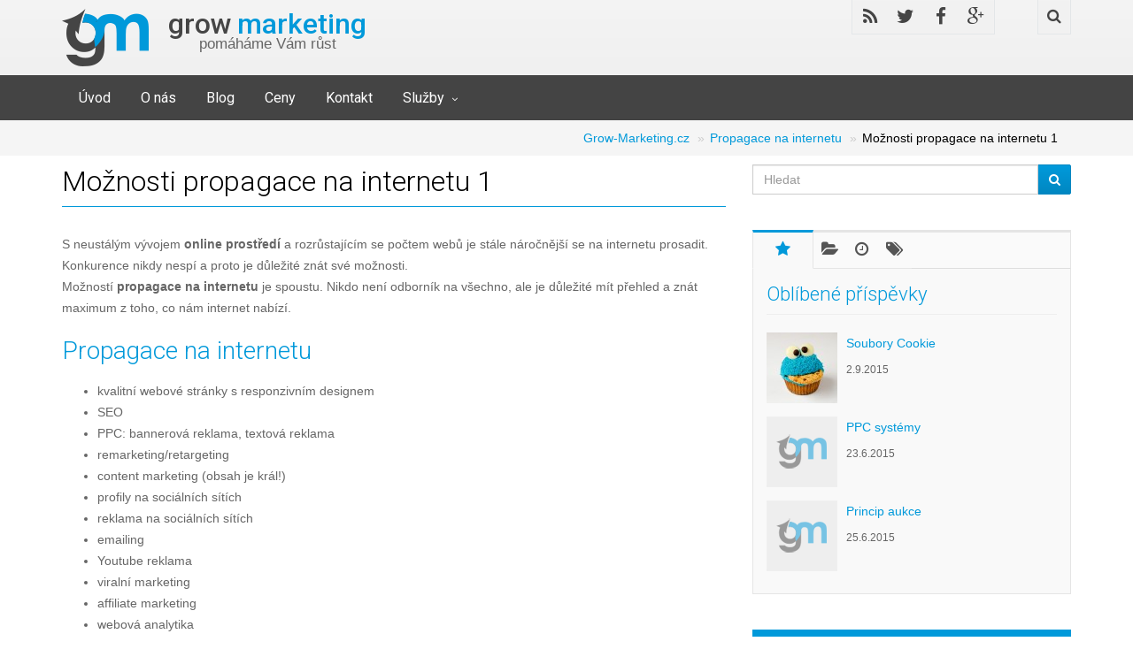

--- FILE ---
content_type: text/html; charset=UTF-8
request_url: https://www.grow-marketing.cz/moznosti-propagace-na-internetu-1/
body_size: 10750
content:
<!DOCTYPE html>
<html  lang="cs-CZ">
<head>
    <meta charset="UTF-8">
    <meta name="viewport" content="width=device-width, initial-scale=1">
    <meta name="viewport" content="width=device-width, initial-scale=1.0, minimum-scale=1.0, maximum-scale=1.0, user-scalable=no">
    <link rel="shortcut icon" href="https://www.grow-marketing.cz/wp-content/themes/gm/img/favicon.png">
    <title>Možnosti propagace na internetu 1 | Grow-Marketing.cz</title>
    <!-- CSS -->
    <link href="https://www.grow-marketing.cz/wp-content/themes/gm/css/preload.css" rel="stylesheet" media="screen">
    <link href="https://www.grow-marketing.cz/wp-content/themes/gm/css/bootstrap.min.css" rel="stylesheet" media="screen">
    <link href="https://www.grow-marketing.cz/wp-content/themes/gm/css/yamm.css" rel="stylesheet" media="screen">
    <link href="https://www.grow-marketing.cz/wp-content/themes/gm/css/bootstrap-switch.min.css" rel="stylesheet" media="screen">
    <link href="https://www.grow-marketing.cz/wp-content/themes/gm/css/font-awesome.min.css" rel="stylesheet" media="screen">
    <link href="https://www.grow-marketing.cz/wp-content/themes/gm/css/animate.min.css" rel="stylesheet" media="screen">
    <link href="https://www.grow-marketing.cz/wp-content/themes/gm/css/slidebars.css" rel="stylesheet" media="screen">
    <link href="https://www.grow-marketing.cz/wp-content/themes/gm/css/lightbox.css" rel="stylesheet" media="screen">
    <link href="https://www.grow-marketing.cz/wp-content/themes/gm/css/jquery.bxslider.css" rel="stylesheet">

    <link href="https://www.grow-marketing.cz/wp-content/themes/gm/css/style-blue.css" rel="stylesheet" media="screen" title="default">
    <link href="https://www.grow-marketing.cz/wp-content/themes/gm/css/width-full.css" rel="stylesheet" media="screen" title="default">

    <link href="https://www.grow-marketing.cz/wp-content/themes/gm/css/buttons.css" rel="stylesheet" media="screen">

    <link href="https://www.grow-marketing.cz/wp-content/themes/gm/style.css" rel="stylesheet" media="screen">

    <!-- HTML5 shim and Respond.js IE8 support of HTML5 elements and media queries -->
    <!--[if lt IE 9]>
        <script src="https://www.grow-marketing.cz/wp-content/themes/gm/js/html5shiv.js"></script>
    <![endif]-->
    
    
    
<!-- All in One SEO Pack 2.2.7 by Michael Torbert of Semper Fi Web Design[384,408] -->
<meta name="description" itemprop="description" content="Možností online propagace je několik. Inspiraci můžete nabírat v seriálu na našem blogu. Skutečně využíváte na internetu všechny své možnosti?" />

<meta name="keywords" itemprop="keywords" content="propagace na internetu,reklama na internetu,online reklama,internetová reklama,internetová propagace,responzivní web,uživatelská přívětivost,jak propagovat web," />

<link rel="canonical" href="https://www.grow-marketing.cz/moznosti-propagace-na-internetu-1/" />
<!-- /all in one seo pack -->
<link rel="alternate" type="application/rss+xml" title="Grow-Marketing.cz &raquo; RSS komentářů pro Možnosti propagace na internetu 1" href="https://www.grow-marketing.cz/moznosti-propagace-na-internetu-1/feed/" />
		<script type="text/javascript">
			window._wpemojiSettings = {"baseUrl":"https:\/\/s.w.org\/images\/core\/emoji\/72x72\/","ext":".png","source":{"concatemoji":"https:\/\/www.grow-marketing.cz\/wp-includes\/js\/wp-emoji-release.min.js?ver=4.2.2"}};
			!function(a,b,c){function d(a){var c=b.createElement("canvas"),d=c.getContext&&c.getContext("2d");return d&&d.fillText?(d.textBaseline="top",d.font="600 32px Arial","flag"===a?(d.fillText(String.fromCharCode(55356,56812,55356,56807),0,0),c.toDataURL().length>3e3):(d.fillText(String.fromCharCode(55357,56835),0,0),0!==d.getImageData(16,16,1,1).data[0])):!1}function e(a){var c=b.createElement("script");c.src=a,c.type="text/javascript",b.getElementsByTagName("head")[0].appendChild(c)}var f,g;c.supports={simple:d("simple"),flag:d("flag")},c.DOMReady=!1,c.readyCallback=function(){c.DOMReady=!0},c.supports.simple&&c.supports.flag||(g=function(){c.readyCallback()},b.addEventListener?(b.addEventListener("DOMContentLoaded",g,!1),a.addEventListener("load",g,!1)):(a.attachEvent("onload",g),b.attachEvent("onreadystatechange",function(){"complete"===b.readyState&&c.readyCallback()})),f=c.source||{},f.concatemoji?e(f.concatemoji):f.wpemoji&&f.twemoji&&(e(f.twemoji),e(f.wpemoji)))}(window,document,window._wpemojiSettings);
		</script>
		<style type="text/css">
img.wp-smiley,
img.emoji {
	display: inline !important;
	border: none !important;
	box-shadow: none !important;
	height: 1em !important;
	width: 1em !important;
	margin: 0 .07em !important;
	vertical-align: -0.1em !important;
	background: none !important;
	padding: 0 !important;
}
</style>
<link rel='stylesheet' id='mailchimp-for-wp-checkbox-css'  href='https://www.grow-marketing.cz/wp-content/plugins/mailchimp-for-wp/assets/css/checkbox.min.css?ver=2.3.5' type='text/css' media='all' />
<link rel='stylesheet' id='mailchimp-for-wp-form-css'  href='https://www.grow-marketing.cz/wp-content/plugins/mailchimp-for-wp/assets/css/form.min.css?ver=2.3.5' type='text/css' media='all' />
<link rel="EditURI" type="application/rsd+xml" title="RSD" href="https://www.grow-marketing.cz/xmlrpc.php?rsd" />
<link rel="wlwmanifest" type="application/wlwmanifest+xml" href="https://www.grow-marketing.cz/wp-includes/wlwmanifest.xml" /> 
<link rel='prev' title='Návratnost investic a klíčové ukazatele výkonnosti' href='https://www.grow-marketing.cz/navratnost-investic-a-klicove-ukazatele-vykonnosti/' />
<link rel='next' title='Soubory Cookie' href='https://www.grow-marketing.cz/soubory-cookie/' />
<meta name="generator" content="WordPress 4.2.2" />
<link rel='shortlink' href='https://www.grow-marketing.cz/?p=647' />
<style type="text/css" id="syntaxhighlighteranchor"></style>
<style type="text/css">.mc4wp-form input[name="_mc4wp_required_but_not_really"] { display: none !important; }</style>    <script src="//s3-eu-west-1.amazonaws.com/fucking-eu-cookies/cz.js" async></script>
</head>

    <!-- Preloader -->
    <div id="preloader">
        <div id="status">&nbsp;</div>
    </div>

<body>
<!-- Google Tag Manager -->
<noscript><iframe src="//www.googletagmanager.com/ns.html?id=GTM-T3MXDD"
height="0" width="0" style="display:none;visibility:hidden"></iframe></noscript>
<script>(function(w,d,s,l,i){w[l]=w[l]||[];w[l].push({'gtm.start':
new Date().getTime(),event:'gtm.js'});var f=d.getElementsByTagName(s)[0],
j=d.createElement(s),dl=l!='dataLayer'?'&l='+l:'';j.async=true;j.src=
'//www.googletagmanager.com/gtm.js?id='+i+dl;f.parentNode.insertBefore(j,f);
})(window,document,'script','dataLayer','GTM-T3MXDD');</script>
<!-- End Google Tag Manager -->
<div id="sb-site">
<div class="boxed">

<header id="header-full-top" class="hidden-xs header-full">
    <div class="container">
        <a href="https://www.grow-marketing.cz" title="Grow-Marketing.cz">
        <div class="header-full-title">
            <h1 class="animated">grow <span> marketing </span></h1>
            <p class="animated">pomáháme Vám růst</p>
        </div>
        </a>    
        <nav class="top-nav">
            <ul class="top-nav-social hidden-sm">
                                                                    <li><a href="https://www.grow-marketing.cz/feed/" class="animated fadeIn animation-delay-5 rss"><i class="fa fa-rss"></i></a></li>
                                                                                                                <li><a href="https://twitter.com/growmarketingcz" class="animated fadeIn animation-delay-6 twitter"><i class="fa fa-twitter"></i></a></li>
                                                                                                                <li><a href="https://facebook.com/growmarketingcz" class="animated fadeIn animation-delay-7 facebook"><i class="fa fa-facebook"></i></a></li>
                                                                                                                <li><a href="https://plus.google.com/117510251806103689011" class="animated fadeIn animation-delay-8 google-plus"><i class="fa fa-google-plus"></i></a></li>
                                                                                                                                        </ul>

            <div class="dropdown animated fadeInDown animation-delay-11">
                                    
                        <div class="dropdown-menu dropdown-menu-right dropdown-login-box animated fadeInUp">
                            <form role="form" name="loginform" id="loginform" action="https://www.grow-marketing.cz/wp-login.php" method="post">
                                <h4>Přihlášení</h4>

                                <div class="form-group">
                                    <div class="input-group login-input">
                                        <span class="input-group-addon"><i class="fa fa-user"></i></span>
                                        <input type="text" class="form-control" placeholder="Username" name="log" id="user_login">
                                    </div>
                                    <br>
                                    <div class="input-group login-input">
                                        <span class="input-group-addon"><i class="fa fa-lock"></i></span>
                                        <input type="password" class="form-control" placeholder="Password" name="pwd" id="user_pass">
                                    </div>
                                    <div class="checkbox pull-left">
                                        <label>
                                            <input type="checkbox" name="rememberme" id="rememberme" value="forever"> Pamatovat                                        </label>
                                    </div>
                                    <input type="hidden" name="redirect_to" value="https://www.grow-marketing.cz" />
                                    <input type="hidden" name="testcookie" value="1" />
                                    <button type="submit" class="btn btn-ar btn-primary pull-right" name="wp-submit" id="wp-submit">Přihlásit</button>
                                    <div class="clearfix"></div>
                                </div>
                            </form>
                        </div>
                             </div> <!-- dropdown -->

            <div class="dropdown animated fadeInDown animation-delay-13">
                <a href="#" class="dropdown-toggle" data-toggle="dropdown"><i class="fa fa-search"></i></a>
                <div class="dropdown-menu dropdown-menu-right dropdown-search-box animated fadeInUp">
                    <form role="form" action="https://www.grow-marketing.cz/">
                        <div class="input-group">
                            <input type="text" class="form-control" placeholder="Hledat" name="s" id="s">
                            <span class="input-group-btn">
                                <button class="btn btn-ar btn-primary" type="submit">Přejít!</button>
                            </span>
                        </div><!-- /input-group -->
                    </form>
                </div>
            </div> <!-- dropdown -->
        </nav>
    </div> <!-- container -->
</header> <!-- header-full -->
<nav class="navbar navbar-static-top navbar-default navbar-header-full navbar-dark" role="navigation" id="header">
    <div class="container">
        <!-- Brand and toggle get grouped for better mobile display -->
        <div class="navbar-header">
            <button type="button" class="navbar-toggle" data-toggle="collapse" data-target="#bs-example-navbar-collapse-1">
                <span class="sr-only">Toggle navigation</span>
                <i class="fa fa-bars"></i>
            </button>
            <a id="ar-brand" class="navbar-brand hidden-lg hidden-md hidden-sm" href="/">grow <span>marketing</span></a>
        </div> <!-- navbar-header -->

                <div class="collapse navbar-collapse" id="bs-example-navbar-collapse-1">
            <ul id="menu-hlavni-menu" class="nav navbar-nav "><li id="menu-item-10" class="menu-item menu-item-type-custom menu-item-object-custom menu-item-10"><a title="Úvod" href="/"><span class="glyphicon Úvodní stránka"></span>&nbsp;Úvod</a></li>
<li id="menu-item-22" class="menu-item menu-item-type-post_type menu-item-object-page menu-item-22"><a title="O nás" href="https://www.grow-marketing.cz/o-nas/"><span class="glyphicon O nás"></span>&nbsp;O nás</a></li>
<li id="menu-item-37" class="menu-item menu-item-type-post_type menu-item-object-page menu-item-37"><a title="Blog" href="https://www.grow-marketing.cz/blog/"><span class="glyphicon Blog"></span>&nbsp;Blog</a></li>
<li id="menu-item-58" class="menu-item menu-item-type-post_type menu-item-object-page menu-item-58"><a title="Ceny" href="https://www.grow-marketing.cz/ceny/"><span class="glyphicon Ceny"></span>&nbsp;Ceny</a></li>
<li id="menu-item-16" class="menu-item menu-item-type-post_type menu-item-object-page menu-item-16"><a title="Kontakt" href="https://www.grow-marketing.cz/kontakt/"><span class="glyphicon Kontakt"></span>&nbsp;Kontakt</a></li>
<li id="menu-item-112" class="menu-item menu-item-type-post_type menu-item-object-page menu-item-has-children menu-item-112 dropdown"><a title="Služby" href="#" data-toggle="dropdown" class="dropdown-toggle"><span class="glyphicon Služby"></span>&nbsp;Služby</a>
<ul role="menu" class=" dropdown-menu dropdown-menu-left">
	<li id="menu-item-113" class="menu-item menu-item-type-post_type menu-item-object-page menu-item-113"><a title="Analýza klíčových slov" href="https://www.grow-marketing.cz/analyza-klicovych-slov/"><span class="glyphicon Analýza klíčových slov"></span>&nbsp;Analýza klíčových slov</a></li>
	<li id="menu-item-132" class="menu-item menu-item-type-post_type menu-item-object-page menu-item-132"><a title="Audit PPC kampaní" href="https://www.grow-marketing.cz/audit-ppc-kampani/"><span class="glyphicon Audit PPC kampaní"></span>&nbsp;Audit PPC kampaní</a></li>
	<li id="menu-item-144" class="menu-item menu-item-type-post_type menu-item-object-page menu-item-144"><a title="Správa PPC kampaní" href="https://www.grow-marketing.cz/sprava-ppc-kampani/"><span class="glyphicon Správa PPC kampaní"></span>&nbsp;Správa PPC kampaní</a></li>
	<li id="menu-item-191" class="menu-item menu-item-type-post_type menu-item-object-page menu-item-191"><a title="Konzultace" href="https://www.grow-marketing.cz/konzultace/"><span class="glyphicon Konzultace"></span>&nbsp;Konzultace</a></li>
	<li id="menu-item-127" class="menu-item menu-item-type-post_type menu-item-object-page menu-item-127"><a title="Návrh a vytvoření PPC kampaní" href="https://www.grow-marketing.cz/navrh-a-vytvoreni-ppc-kampani/"><span class="glyphicon Návrh a vytvoření PPC kampaní"></span>&nbsp;Návrh a vytvoření PPC kampaní</a></li>
</ul>
</li>
</ul>        </div><!-- navbar-collapse -->
    </div><!-- container -->
</nav>
             <header class="my-main-header">
            <div class="container">
                <!-- <h1 class="page-title">Článek</h1> -->
                
                <ol class="breadcrumb pull-right">
                    <!-- Breadcrumb NavXT 5.2.2 -->
<li class="home"><span typeof="v:Breadcrumb"><a rel="v:url" property="v:title" title="Go to Grow-Marketing.cz." href="https://www.grow-marketing.cz" class="home">Grow-Marketing.cz</a></span></li>
<li><span typeof="v:Breadcrumb"><a rel="v:url" property="v:title" title="Go to the Propagace na internetu category archives." href="https://www.grow-marketing.cz/kategorie/propagace-na-internetu/" class="taxonomy category">Propagace na internetu</a></span></li>
<li class="current_item"><span typeof="v:Breadcrumb"><span property="v:title">Možnosti propagace na internetu 1</span></span></li>
                </ol>
            </div>
        </header>

        <div class="container">
            <div class="row">
                <div class="col-md-8">
                    <section>
                        <h1 class="page-header no-margin-top">Možnosti propagace na internetu 1</h1>
                        <p>S neustálým vývojem <strong>online prostředí</strong> a rozrůstajícím se počtem webů je stále náročnější se na internetu prosadit. Konkurence nikdy nespí a proto je důležité znát své možnosti.<br />
Možností <strong>propagace na internetu</strong> je spoustu. Nikdo není odborník na všechno, ale je důležité mít přehled a znát maximum z toho, co nám internet nabízí.</p>
<h2>Propagace na internetu</h2>
<ul>
<li> kvalitní webové stránky s responzivním designem</li>
<li> SEO</li>
<li> PPC: bannerová reklama, textová reklama</li>
<li>remarketing/retargeting</li>
<li> content marketing (obsah je král!)</li>
<li> profily na sociálních sítích</li>
<li> reklama na sociálních sítích</li>
<li> emailing</li>
<li> Youtube reklama</li>
<li> viralní marketing</li>
<li>affiliate marketing</li>
<li> webová analytika</li>
<li> srovnávače cen (Heuréka, Zbozi)</li>
<li> katalogy (Firmy.cz u Seznamu, Moje firma na Googlu)</li>
<li>UX (user experience &#8211; uživatelská přívětivost)</li>
</ul>
<p>Nabízí se podotknout, že některé z těchto disciplín jsou zadarmo a jiné placené. Často slýchávám SEO je zadarmo. No to určitě je, ale&#8230;..<br />
<strong>DOBRÉ SEO</strong> je velmi časově náročné. No a co platí ve všech oborech podnikání? <strong>Čas jsou peníze</strong>. Navíc špatně pojmuté SEO může způsobit velké problémy. Může se tak nakonec stát, že promarníte svou usilovnou (ale ne kvalitní) prací několik týdnů či měsíců a pak stejně vyhledáte služby nebo minimálně konzultaci od profesionála. Proto ať se rozhodnete pro kteroukoliv formu propagace, vždy musíte vědět <strong>proč</strong> jste si ji zvolili, jaký je Váš <strong>cíl</strong> a jaké jsou Vaše případné finanční či časové <strong>možnosti a vědomosti</strong>.</p>
<h3>Webové stránky s responzivním designem a uživatelská přívětivost</h3>
<p>Podnikání na internetu stojí a padá s kvalitní <strong>webovou prezentací</strong>. V dnešním světe mobilních technologií je již <strong>nutnost</strong> mít přehledné, uživatelský přívětivé a <strong>responzivní stránky</strong> (responzivní &#8211; přizpůsobující se různému rozlišení zobrazení. Jsou dobře čitelné a přehledné jak na PC tak na mobilech a tabletech. Není potřeba zoomovat, posouvat se pomocí posuvníku nebo cokoliv jiného. Stránky se &#8222;sami&#8220; dokonale přizpůsobí velkosti displeje).</p>
<p>V případě dlouholetých webů je pak na zvážení zda vytvořit nový web nebo nechat udělat mobilní verzi stránek. V tomto případě je ale potřeba dát si pozor, aby Vám dodavatel webu uzpůsobil mobilní verzi pro<br />
všechny typy rozlišení. Mobily a tablety mají různé velikosti displejů a často se stává, že jsou stránky uzpůsobeny jenom pro některé z nich.</p>
<h3>Uživatelská přívětivost</h3>
<p><strong>Uživatelská přívětivost</strong> je v poslední době zmiňována čím dál tím častěji. Je to logické. Různé webové projekty rostou jako houby po dešti a ne všechny jsou zpracovány dostatečně kvalitně. Co z toho, že pomocí placené reklamy dostanete na web návštěvníka, když se na stránkách nedokáže zorientovat a po nějaké době svou snahu vzdá a odejde. Vás to stálo peníze a nepřineslo to žádný užitek.</p>
<p>Jak to může vypadat se můžete podívat na tomto <a href="https://www.youtube.com/watch?v=DPYu22K0pbk"title="český košík roku">videu</a>. Paní si vybrala, ale přijít na to jak nakoupit ne a ne. Osobně bych tomu webu takovou dlouhou šanci nikdy nedala. Nakupování na internetu má být zábava a úspora času. Kdybych chtěla nákupem trávit celé mládí zajdu si do kteréhokoliv hypermarketu. Vězte, že existují profesionálové v oboru, kteří Vám za poplatek takové uživatelské testování zajistí. Můžete si ho dokonce jednoduše zorganizovat i sami. Posaďte ke svým stránkám maminku, dceru, kamaráda případně babičku. Kolik času jim zabralo, než vykonali požadovanou akci? Neváhejte testujte různé barvy, rozvržení stránek, různé vzhledy tlačítek. Často stačí minimální úprava a vše je jinak.</p>
<p>Jednotlivé součásti <strong>online marketingu</strong> a propagace Vám představíme v následujících dílech tohoto seriálu. Věřím, že pro Vás bude přínosný a nabídne Vám nové cesty, kterými se můžete ve svém podnikání vydat.</p>
<p>Chystáte webový projekt a chcete se o něčem poradit? Neváhejte a <a href="https://www.grow-marketing.cz/kontakt/"title="kontaktní informace">kontaktujte nás</a>. Rádi to s Vámi probereme, případně se s Vámi domluvíme na spolupráci.</p>
                    </section>
                    <section>
                        <div class="panel panel-default">
                            <div class="panel-body">
                                <a href="https://www.grow-marketing.cz/feed/" class="social-icon-ar sm no-margin-bottom rss"><i class="fa fa-rss"></i></a>
                                <a href="http://www.facebook.com/sharer.php?u=https://www.grow-marketing.cz/moznosti-propagace-na-internetu-1/" target="popup" class="social-icon-ar sm no-margin-bottom facebook"><i class="fa fa-facebook"></i></a>
                                <a href="http://twitter.com/share" target="popup" class="social-icon-ar sm no-margin-bottom twitter"><i class="fa fa-twitter"></i></a>
                                <a href="https://plus.google.com/share?url=https://www.grow-marketing.cz/moznosti-propagace-na-internetu-1/" target="popup" class="social-icon-ar sm no-margin-bottom google-plus"><i class="fa fa-google-plus"></i></a>
                                <a href="https://www.linkedin.com/cws/share?url=https://www.grow-marketing.cz/moznosti-propagace-na-internetu-1/" target="popup" class="social-icon-ar sm no-margin-bottom linkedin"><i class="fa fa-linkedin"></i></a>
                            </div>
                        </div>
                    </section>
                    <section>
                        
<!-- You can start editing here. -->

			<!-- If comments are open, but there are no comments. -->

	 

						<div id="respond" class="comment-respond">
				<h3 id="reply-title" class="comment-reply-title">Vložit komentář <small><a rel="nofollow" id="cancel-comment-reply-link" href="/moznosti-propagace-na-internetu-1/#respond" style="display:none;">Zrušit odpověď na komentář</a></small></h3>
									<form action="https://www.grow-marketing.cz/wp-comments-post.php" method="post" id="commentform" class="comment-form">
																			<p class="comment-notes"><span id="email-notes">Vaše emailová adresa nebude zveřejněna.</span> Vyžadované informace jsou označeny <span class="required">*</span></p>							<div class="form-group comment-form-author"><label for="author">Jméno <span class="required">*</span></label> <input class="form-control" id="author" name="author" type="text" value="" size="30" aria-required='true' /></div>
<div class="form-group comment-form-email"><label for="email">Email <span class="required">*</span></label> <input class="form-control" id="email" name="email" type="text" value="" size="30" aria-required='true' /></div>
<div class="form-group comment-form-url"><label for="url">Webové stránky</label> <input class="form-control" id="url" name="url" type="text" value="" size="30" /></div>
												<div class="form-group comment-form-comment">
            <label for="comment">Komentář</label> 
            <textarea class="form-control" id="comment" name="comment" cols="45" rows="8" aria-required="true"></textarea>
        </div>						
						<p class="form-submit"><input name="submit" type="submit" id="submit" class="submit" value="Odeslat komentář" /> <input type='hidden' name='comment_post_ID' value='647' id='comment_post_ID' />
<input type='hidden' name='comment_parent' id='comment_parent' value='0' />
</p><!-- MailChimp for WordPress v2.3.5 - https://mc4wp.com/ --><p id="mc4wp-checkbox" class="mc4wp-checkbox-comment_form"><label><input type="checkbox" name="_mc4wp_subscribe_comment_form" value="1" /> Přihlásit se k odběru novinek!</label></p><textarea name="_mc4wp_required_but_not_really" style="display: none !important;"></textarea><!-- / MailChimp for WordPress --><button class="btn btn-ar btn-primary" type="submit">Potvrdit</button>					</form>
							</div><!-- #respond -->
			
<style>
.form-submit {
    display: none;
}
</style>

                    </section> <!-- comments -->
                </div>

                <div class="col-md-4">
                    

        <div class="block">

        <form method="get" class="" id="searchform" action="https://www.grow-marketing.cz/">
    <div class="input-group">
      <input type="text" placeholder="Hledat" class="field form-control" name="s" id="s">
      <span class="input-group-btn">
        <button id="searchform-btn" class="btn btn-ar btn-primary" type="submit"><i class="fa fa-search"></i></button>
      </span>
    </div><!-- /input-group -->
</form>
        </div>

        
         <div class="block">
            <ul class="nav nav-tabs nav-tabs-ar" id="myTab2">
                <li class="active"><a href="#fav" data-toggle="tab"><i class="fa fa-star"></i></a></li>
                <li><a href="#categories" data-toggle="tab"><i class="fa fa-folder-open"></i></a></li>
                <li><a href="#archive" data-toggle="tab"><i class="fa fa-clock-o"></i></a></li>
                <li><a href="#tags" data-toggle="tab"><i class="fa fa-tags"></i></a></li>
            </ul>
            <div class="tab-content">
                <div class="tab-pane active" id="fav">
                    <h3 class="post-title">Oblíbené příspěvky</h3>
                    <ul class="media-list"><li class="media"><a href="https://www.grow-marketing.cz/soubory-cookie/" title="Soubory Cookie" class="pull-left media-object"><img width="80" height="80" src="https://www.grow-marketing.cz/wp-content/uploads/2015/09/cookies1-80x80.jpg" class="attachment-post_list wp-post-image" alt="soubory cookies" /></a><div class="media-body"><p class="media-heading"><a href="https://www.grow-marketing.cz/soubory-cookie/" title="Soubory Cookie">Soubory Cookie</a></p><small>2.9.2015</small></div><span class="clearfix"></span><li class="media"><a href="https://www.grow-marketing.cz/ppc-systemy/" title="PPC systémy" class="pull-left media-object"><img src="https://www.grow-marketing.cz/wp-content/themes/gm/img/no_image_80.png" class="img-responsive" alt="No image"></a><div class="media-body"><p class="media-heading"><a href="https://www.grow-marketing.cz/ppc-systemy/" title="PPC systémy">PPC systémy</a></p><small>23.6.2015</small></div><span class="clearfix"></span><li class="media"><a href="https://www.grow-marketing.cz/princip-aukce/" title="Princip aukce" class="pull-left media-object"><img src="https://www.grow-marketing.cz/wp-content/themes/gm/img/no_image_80.png" class="img-responsive" alt="No image"></a><div class="media-body"><p class="media-heading"><a href="https://www.grow-marketing.cz/princip-aukce/" title="Princip aukce">Princip aukce</a></p><small>25.6.2015</small></div><span class="clearfix"></span></ul>                </div>
                <div class="tab-pane" id="archive">
                     <h3 class="post-title">Archivy</h3>
                    <ul class="simple">
                        	<li><a href='https://www.grow-marketing.cz/2015/09/'>Září 2015</a></li>
	<li><a href='https://www.grow-marketing.cz/2015/08/'>Srpen 2015</a></li>
	<li><a href='https://www.grow-marketing.cz/2015/07/'>Červenec 2015</a></li>
	<li><a href='https://www.grow-marketing.cz/2015/06/'>Červen 2015</a></li>
                    </ul>
                </div>
                <div class="tab-pane" id="categories">
                    <h3 class="post-title">Kategorie</h3>
                    <ul class="simple">
                        	<li class="cat-item cat-item-15"><a href="https://www.grow-marketing.cz/kategorie/analyza-klicovych-slov/" title="Analýza klíčových slov je je zásadní, ale také velmi podceňovaná součást reklamy na internetu. Proč ji dělat a k čemu Vám vlastně bude?
">Analýza klíčových slov</a>
</li>
	<li class="cat-item cat-item-1"><a href="https://www.grow-marketing.cz/kategorie/nezarazene/" >Nezařazené</a>
</li>
	<li class="cat-item cat-item-4"><a href="https://www.grow-marketing.cz/kategorie/ppcreklama/" title="PPC reklama je efektivní a dobře měřitelná reklama na internetu.">PPC reklama</a>
</li>
	<li class="cat-item cat-item-31"><a href="https://www.grow-marketing.cz/kategorie/skoleni-ppc/" title="Informujeme Vás o zajímavostech a novinkách ze světa online marketingu a především PPC kampaní.">Přednášky a školení</a>
</li>
	<li class="cat-item cat-item-46"><a href="https://www.grow-marketing.cz/kategorie/propagace-na-internetu/" title="Chystáte webový projekt a nevíte jak na propagaci? Nechte se inspirovat našimi články. ">Propagace na internetu</a>
</li>
                    </ul>
                </div>

                <div class="tab-pane" id="tags">
                    <h3 class="post-title">Tagy</h3>
                    <div class="tags-cloud">
                        <a href='https://www.grow-marketing.cz/stitek/adwords/' class='tag-link-7' title='3 příspěvky' style='font-size: 1em;'>Adwords</a><a href='https://www.grow-marketing.cz/stitek/analyza-klicovych-slov/' class='tag-link-16' title='2 příspěvky' style='font-size: 1em;'>analýza klíčových slov</a><a href='https://www.grow-marketing.cz/stitek/cookie/' class='tag-link-50' title='1 příspěvek' style='font-size: 1em;'>cookie</a><a href='https://www.grow-marketing.cz/stitek/ctr/' class='tag-link-43' title='1 příspěvek' style='font-size: 1em;'>CTR</a><a href='https://www.grow-marketing.cz/stitek/emailing/' class='tag-link-21' title='1 příspěvek' style='font-size: 1em;'>emailing</a><a href='https://www.grow-marketing.cz/stitek/facebook/' class='tag-link-9' title='1 příspěvek' style='font-size: 1em;'>Facebook</a><a href='https://www.grow-marketing.cz/stitek/google/' class='tag-link-11' title='5 příspěvků' style='font-size: 1em;'>Google</a><a href='https://www.grow-marketing.cz/stitek/hustoindex/' class='tag-link-28' title='1 příspěvek' style='font-size: 1em;'>hustoindex</a><a href='https://www.grow-marketing.cz/stitek/hustota-klicovych-slov/' class='tag-link-32' title='1 příspěvek' style='font-size: 1em;'>hustota klíčových slov</a><a href='https://www.grow-marketing.cz/stitek/imprese/' class='tag-link-42' title='1 příspěvek' style='font-size: 1em;'>imprese</a><a href='https://www.grow-marketing.cz/stitek/klicova-slova/' class='tag-link-26' title='2 příspěvky' style='font-size: 1em;'>klíčová slova</a><a href='https://www.grow-marketing.cz/stitek/konverze/' class='tag-link-41' title='1 příspěvek' style='font-size: 1em;'>konverze</a><a href='https://www.grow-marketing.cz/stitek/kpi/' class='tag-link-40' title='1 příspěvek' style='font-size: 1em;'>KPI</a><a href='https://www.grow-marketing.cz/stitek/landing-page/' class='tag-link-44' title='1 příspěvek' style='font-size: 1em;'>landing page</a><a href='https://www.grow-marketing.cz/stitek/marketing/' class='tag-link-51' title='1 příspěvek' style='font-size: 1em;'>marketing</a><a href='https://www.grow-marketing.cz/stitek/meritelnost/' class='tag-link-36' title='1 příspěvek' style='font-size: 1em;'>měřitelnost</a><a href='https://www.grow-marketing.cz/stitek/naklady-pod-kontrolou/' class='tag-link-38' title='1 příspěvek' style='font-size: 1em;'>Náklady pod kontrolou</a><a href='https://www.grow-marketing.cz/stitek/nastroj-pro-navrh-klicovych-slov-sklik/' class='tag-link-19' title='1 příspěvek' style='font-size: 1em;'>nástroj pro návrh klíčových slov sklik</a><a href='https://www.grow-marketing.cz/stitek/openrefine/' class='tag-link-20' title='1 příspěvek' style='font-size: 1em;'>OpenRefine</a><a href='https://www.grow-marketing.cz/stitek/planovac-klicovych-slov-google/' class='tag-link-18' title='1 příspěvek' style='font-size: 1em;'>plánovač klíčových slov Google</a><a href='https://www.grow-marketing.cz/stitek/ppc-reklama/' class='tag-link-5' title='4 příspěvky' style='font-size: 1em;'>PPC reklama</a><a href='https://www.grow-marketing.cz/stitek/ppc-system/' class='tag-link-34' title='1 příspěvek' style='font-size: 1em;'>PPC systém</a><a href='https://www.grow-marketing.cz/stitek/propagace-na-internetu/' class='tag-link-47' title='1 příspěvek' style='font-size: 1em;'>propagace na internetu</a><a href='https://www.grow-marketing.cz/stitek/reklama/' class='tag-link-25' title='1 příspěvek' style='font-size: 1em;'>reklama</a><a href='https://www.grow-marketing.cz/stitek/reklama-na-internetu/' class='tag-link-17' title='3 příspěvky' style='font-size: 1em;'>reklama na internetu</a><a href='https://www.grow-marketing.cz/stitek/reklamni-sestavy/' class='tag-link-24' title='1 příspěvek' style='font-size: 1em;'>reklamní sestavy</a><a href='https://www.grow-marketing.cz/stitek/relevance/' class='tag-link-29' title='2 příspěvky' style='font-size: 1em;'>relevance</a><a href='https://www.grow-marketing.cz/stitek/responzivni-web/' class='tag-link-48' title='1 příspěvek' style='font-size: 1em;'>responzivní web</a><a href='https://www.grow-marketing.cz/stitek/roas/' class='tag-link-39' title='1 příspěvek' style='font-size: 1em;'>ROAS</a><a href='https://www.grow-marketing.cz/stitek/roi/' class='tag-link-37' title='2 příspěvky' style='font-size: 1em;'>ROI</a><a href='https://www.grow-marketing.cz/stitek/seo/' class='tag-link-14' title='3 příspěvky' style='font-size: 1em;'>SEO</a><a href='https://www.grow-marketing.cz/stitek/seznam/' class='tag-link-10' title='2 příspěvky' style='font-size: 1em;'>Seznam</a><a href='https://www.grow-marketing.cz/stitek/sklik/' class='tag-link-8' title='2 příspěvky' style='font-size: 1em;'>Sklik</a><a href='https://www.grow-marketing.cz/stitek/struktura-kampane/' class='tag-link-23' title='1 příspěvek' style='font-size: 1em;'>struktura kampaně</a><a href='https://www.grow-marketing.cz/stitek/uzivatelska-privetivost/' class='tag-link-49' title='1 příspěvek' style='font-size: 1em;'>uživatelská přívětivost</a><a href='https://www.grow-marketing.cz/stitek/vyhledavaci-dotazy/' class='tag-link-30' title='1 příspěvek' style='font-size: 1em;'>vyhledávací dotazy</a><a href='https://www.grow-marketing.cz/stitek/xml-feed/' class='tag-link-22' title='1 příspěvek' style='font-size: 1em;'>xml feed</a><a href='https://www.grow-marketing.cz/stitek/youtube/' class='tag-link-13' title='2 příspěvky' style='font-size: 1em;'>Youtube</a><a href='https://www.grow-marketing.cz/stitek/siroky-zasah/' class='tag-link-35' title='1 příspěvek' style='font-size: 1em;'>široký zásah</a>                    </div>
                </div>
            </div> <!-- tab-content -->
        </div>

        
        <div class="panel panel-primary">
            <div class="panel-heading"><i class="fa fa-comments"></i> Poslední komentáře</div>
            <div class="panel-body">
                <ul class="comments-sidebar">

                    
                    
                                        </ul>
            </div>
        </div>


                        </div>
            </div>
        </div> <!-- container  -->
    

<aside id="footer-widgets">
    <div class="container">
        <div class="row">
            
                <div class="col-md-4 hidden-xs">
                    <h3 class="footer-widget-title">Mapa stránek</h3>
                    <ul>
                        <li class="page_item"><a href="https://www.grow-marketing.cz/o-nas/" title="O nás">O nás</a></li>
                        <li class="page_item"><a href="https://www.grow-marketing.cz/blog/" title="Blog">Blog</a></li>
                        <li class="page_item"><a href="https://www.grow-marketing.cz/ceny/" title="Ceny">Ceny</a></li>
                        <li class="page_item"><a href="https://www.grow-marketing.cz/sluzby/" title="Služby">Služby</a></li>
                        <li class="page_item"><a href="https://www.grow-marketing.cz/kontakt/" title="Kontakt">Kontakt</a></li>
                    </ul>

                </div>
                <div class="col-md-4 hidden-xs">
                    <div class="footer-widget">
                        <h3 class="footer-widget-title">Poslední příspěvky</h3>
                                                <ul class="media-list"><li class="media"><a href="https://www.grow-marketing.cz/soubory-cookie/" title="Soubory Cookie" class="pull-left media-object"><img width="80" height="80" src="https://www.grow-marketing.cz/wp-content/uploads/2015/09/cookies1-80x80.jpg" class="attachment-post_list wp-post-image" alt="soubory cookies" /></a><div class="media-body"><p class="media-heading"><a href="https://www.grow-marketing.cz/soubory-cookie/" title="Soubory Cookie">Soubory Cookie</a></p><small>2.9.2015</small></div><span class="clearfix"></span><li class="media"><a href="https://www.grow-marketing.cz/moznosti-propagace-na-internetu-1/" title="Možnosti propagace na internetu 1" class="pull-left media-object"><img width="80" height="80" src="https://www.grow-marketing.cz/wp-content/uploads/2015/08/web-80x80.jpg" class="attachment-post_list wp-post-image" alt="možnosti propagace na internetu" /></a><div class="media-body"><p class="media-heading"><a href="https://www.grow-marketing.cz/moznosti-propagace-na-internetu-1/" title="Možnosti propagace na internetu 1">Možnosti propagace na internetu 1</a></p><small>4.8.2015</small></div><span class="clearfix"></span></ul>
                    </div>
                </div>
                <div class="col-md-4 col-xs-12">
                    <div class="footer-widget">
                        <h3 class="footer-widget-title">Novinky emailem</h3>
                        <p>Zadejte svůj email a sledujte nás.<br/>Přinášíme Vám novinky z online světa.</p>
                        <style type="text/css">.mc4wp-form input[name="_mc4wp_required_but_not_really"] { display: none !important; }</style><!-- Newsletter form --><div id="mc4wp-form-1" class="form mc4wp-form"><form method="post" role="form" id="grow-newsletter"><div class="input-group">
<input type="email" id="mc4wp_email" name="EMAIL" class="form-control" placeholder="Zadejte Váš email" required />

<span class="input-group-btn">
<input class="btn btn-ar btn-primary"  type="submit" value="Odebírat" />
</span>

</div><input type="text" name="_mc4wp_required_but_not_really" value="" /><input type="hidden" name="_mc4wp_timestamp" value="1768511349" /><input type="hidden" name="_mc4wp_form_id" value="0" /><input type="hidden" name="_mc4wp_form_element_id" value="mc4wp-form-1" /><input type="hidden" name="_mc4wp_form_submit" value="1" /><input type="hidden" name="_mc4wp_form_nonce" value="d93734a786" /></form></div><!-- Newsletter form -->
                                                                                            </div>
                </div>
                    </div> <!-- row -->
    </div> <!-- container -->
</aside> <!-- footer-widgets --><footer id="footer">
                <p>&copy; 2014 <a href="https://www.grow-marketing.cz">Grow-Marketing.cz</a>, Všechna práva vyhrazena</p>
                    <div class="fotter-small-text">
                K provozování tohoto webu potřebujeme používat takzvané cookies. Cookies jsou soubory sloužící k osobnímu přizpůsobení obsahu, či poskytování reklam na míru, měření jejich efektu a obecně k zajišťování lepšího, rychlejšího a bezpečnějšího webu. Používáním našich služeb souhlasíte se způsobem, jakým s cookies nakládáme. 
            </div>
</footer>

</div> <!-- boxed -->
</div> <!-- sb-site -->

<div id="back-top">
    <a href="#header"><i class="fa fa-chevron-up"></i></a>
</div>
<!-- Scripts -->
<script src="https://www.grow-marketing.cz/wp-content/themes/gm/js/jquery.min.js"></script>
<script src="https://www.grow-marketing.cz/wp-content/themes/gm/js/jquery.cookie.js"></script>
<script src="https://www.grow-marketing.cz/wp-content/themes/gm/js/bootstrap.min.js"></script>
<script src="https://www.grow-marketing.cz/wp-content/themes/gm/js/bootstrap-switch.min.js"></script>
<script src="https://www.grow-marketing.cz/wp-content/themes/gm/js/wow.min.js"></script>
<script src="https://www.grow-marketing.cz/wp-content/themes/gm/js/slidebars.js"></script>
<script src="https://www.grow-marketing.cz/wp-content/themes/gm/js/jquery.bxslider.min.js"></script>
<script src="https://www.grow-marketing.cz/wp-content/themes/gm/js/holder.js"></script>
<script src="https://www.grow-marketing.cz/wp-content/themes/gm/js/buttons.js"></script>
<script src="https://www.grow-marketing.cz/wp-content/themes/gm/js/jquery.mixitup.min.js"></script>
<script src="https://www.grow-marketing.cz/wp-content/themes/gm/js/jquery.countdown.min.js"></script>
<script src="https://www.grow-marketing.cz/wp-content/themes/gm/js/circles.min.js"></script>
<script src="https://www.grow-marketing.cz/wp-content/themes/gm/js/app.js"></script>


<script type='text/javascript' src='https://www.grow-marketing.cz/wp-includes/js/comment-reply.min.js?ver=4.2.2'></script>
<script type="text/javascript">
			(function() {
				function addSubmittedClassToFormContainer(e) {
					var form = e.target.form.parentNode;
					var className = 'mc4wp-form-submitted';
					(form.classList) ? form.classList.add(className) : form.className += ' ' + className;
				}

				function hideHoneypot(h) {
					var n = document.createElement('input');
					n.type = 'hidden';
					n.name = h.name;
					n.style.display = 'none';
					n.value = h.value;
					h.parentNode.replaceChild(n,h);
				}

				var forms = document.querySelectorAll('.mc4wp-form');
				for (var i = 0; i < forms.length; i++) {
					(function(f) {

						// make sure honeypot is hidden
						var h = f.querySelector('input[name="_mc4wp_required_but_not_really"]');
						if(h) {
							hideHoneypot(h);
						}

						// add class on submit
						var b = f.querySelector('[type="submit"]');
						if(b.addEventListener) {
							b.addEventListener('click', addSubmittedClassToFormContainer);
						} else {
							b.attachEvent('click', addSubmittedClassToFormContainer);
						}

					})(forms[i]);
				}
			})();

					</script>
</body>

</html>

--- FILE ---
content_type: text/css
request_url: https://www.grow-marketing.cz/wp-content/themes/gm/css/buttons.css
body_size: 6618
content:
/*! @license
* Copyright 2012-2014 Alex Wolfe and Rob Levin
*
* Licensed under the Apache License, Version 2.0 (the "License");
* you may not use this file except in compliance with the License.
* You may obtain a copy of the License at
*
*        http://www.apache.org/licenses/LICENSE-2.0
*
* Unless required by applicable law or agreed to in writing, software
* distributed under the License is distributed on an "AS IS" BASIS,
* WITHOUT WARRANTIES OR CONDITIONS OF ANY KIND, either express or implied.
* See the License for the specific language governing permissions and
* limitations under the License.
*/
@-webkit-keyframes glowing, {
  from {
    -moz-box-shadow: 0px 0px 0px rgba(44, 154, 219, 0.3), 0px 1px 2px rgba(0, 0, 0, 0.2);
    -webkit-box-shadow: 0px 0px 0px rgba(44, 154, 219, 0.3), 0px 1px 2px rgba(0, 0, 0, 0.2);
    box-shadow: 0px 0px 0px rgba(44, 154, 219, 0.3), 0px 1px 2px rgba(0, 0, 0, 0.2);
  }
  50% {
    -moz-box-shadow: 0px 0px 16px rgba(44, 154, 219, 0.8), 0px 1px 2px rgba(0, 0, 0, 0.2);
    -webkit-box-shadow: 0px 0px 16px rgba(44, 154, 219, 0.8), 0px 1px 2px rgba(0, 0, 0, 0.2);
    box-shadow: 0px 0px 16px rgba(44, 154, 219, 0.8), 0px 1px 2px rgba(0, 0, 0, 0.2);
  }
  to {
    -moz-box-shadow: 0px 0px 0px rgba(44, 154, 219, 0.3), 0px 1px 2px rgba(0, 0, 0, 0.2);
    -webkit-box-shadow: 0px 0px 0px rgba(44, 154, 219, 0.3), 0px 1px 2px rgba(0, 0, 0, 0.2);
    box-shadow: 0px 0px 0px rgba(44, 154, 219, 0.3), 0px 1px 2px rgba(0, 0, 0, 0.2);
  }
}
@-moz-keyframes glowing, {
  from {
    -moz-box-shadow: 0px 0px 0px rgba(44, 154, 219, 0.3), 0px 1px 2px rgba(0, 0, 0, 0.2);
    -webkit-box-shadow: 0px 0px 0px rgba(44, 154, 219, 0.3), 0px 1px 2px rgba(0, 0, 0, 0.2);
    box-shadow: 0px 0px 0px rgba(44, 154, 219, 0.3), 0px 1px 2px rgba(0, 0, 0, 0.2);
  }
  50% {
    -moz-box-shadow: 0px 0px 16px rgba(44, 154, 219, 0.8), 0px 1px 2px rgba(0, 0, 0, 0.2);
    -webkit-box-shadow: 0px 0px 16px rgba(44, 154, 219, 0.8), 0px 1px 2px rgba(0, 0, 0, 0.2);
    box-shadow: 0px 0px 16px rgba(44, 154, 219, 0.8), 0px 1px 2px rgba(0, 0, 0, 0.2);
  }
  to {
    -moz-box-shadow: 0px 0px 0px rgba(44, 154, 219, 0.3), 0px 1px 2px rgba(0, 0, 0, 0.2);
    -webkit-box-shadow: 0px 0px 0px rgba(44, 154, 219, 0.3), 0px 1px 2px rgba(0, 0, 0, 0.2);
    box-shadow: 0px 0px 0px rgba(44, 154, 219, 0.3), 0px 1px 2px rgba(0, 0, 0, 0.2);
  }
}
@-o-keyframes glowing, {
  from {
    -moz-box-shadow: 0px 0px 0px rgba(44, 154, 219, 0.3), 0px 1px 2px rgba(0, 0, 0, 0.2);
    -webkit-box-shadow: 0px 0px 0px rgba(44, 154, 219, 0.3), 0px 1px 2px rgba(0, 0, 0, 0.2);
    box-shadow: 0px 0px 0px rgba(44, 154, 219, 0.3), 0px 1px 2px rgba(0, 0, 0, 0.2);
  }
  50% {
    -moz-box-shadow: 0px 0px 16px rgba(44, 154, 219, 0.8), 0px 1px 2px rgba(0, 0, 0, 0.2);
    -webkit-box-shadow: 0px 0px 16px rgba(44, 154, 219, 0.8), 0px 1px 2px rgba(0, 0, 0, 0.2);
    box-shadow: 0px 0px 16px rgba(44, 154, 219, 0.8), 0px 1px 2px rgba(0, 0, 0, 0.2);
  }
  to {
    -moz-box-shadow: 0px 0px 0px rgba(44, 154, 219, 0.3), 0px 1px 2px rgba(0, 0, 0, 0.2);
    -webkit-box-shadow: 0px 0px 0px rgba(44, 154, 219, 0.3), 0px 1px 2px rgba(0, 0, 0, 0.2);
    box-shadow: 0px 0px 0px rgba(44, 154, 219, 0.3), 0px 1px 2px rgba(0, 0, 0, 0.2);
  }
}
@keyframes glowing, {
  from {
    -moz-box-shadow: 0px 0px 0px rgba(44, 154, 219, 0.3), 0px 1px 2px rgba(0, 0, 0, 0.2);
    -webkit-box-shadow: 0px 0px 0px rgba(44, 154, 219, 0.3), 0px 1px 2px rgba(0, 0, 0, 0.2);
    box-shadow: 0px 0px 0px rgba(44, 154, 219, 0.3), 0px 1px 2px rgba(0, 0, 0, 0.2);
  }
  50% {
    -moz-box-shadow: 0px 0px 16px rgba(44, 154, 219, 0.8), 0px 1px 2px rgba(0, 0, 0, 0.2);
    -webkit-box-shadow: 0px 0px 16px rgba(44, 154, 219, 0.8), 0px 1px 2px rgba(0, 0, 0, 0.2);
    box-shadow: 0px 0px 16px rgba(44, 154, 219, 0.8), 0px 1px 2px rgba(0, 0, 0, 0.2);
  }
  to {
    -moz-box-shadow: 0px 0px 0px rgba(44, 154, 219, 0.3), 0px 1px 2px rgba(0, 0, 0, 0.2);
    -webkit-box-shadow: 0px 0px 0px rgba(44, 154, 219, 0.3), 0px 1px 2px rgba(0, 0, 0, 0.2);
    box-shadow: 0px 0px 0px rgba(44, 154, 219, 0.3), 0px 1px 2px rgba(0, 0, 0, 0.2);
  }
}
/* line 26, ../scss/partials/_buttons.scss */
.button {
  -moz-box-shadow: inset 0px 1px 0px rgba(255, 255, 255, 0.5), 0px 1px 2px rgba(0, 0, 0, 0.15);
  -webkit-box-shadow: inset 0px 1px 0px rgba(255, 255, 255, 0.5), 0px 1px 2px rgba(0, 0, 0, 0.15);
  box-shadow: inset 0px 1px 0px rgba(255, 255, 255, 0.5), 0px 1px 2px rgba(0, 0, 0, 0.15);
  background-color: #EEE;
  background: url('[data-uri]');
  background: -webkit-gradient(linear, 50% 0%, 50% 100%, color-stop(0%, #fbfbfb), color-stop(100%, #e1e1e1));
  background: -moz-linear-gradient(top, #fbfbfb, #e1e1e1);
  background: -webkit-linear-gradient(top, #fbfbfb, #e1e1e1);
  background: linear-gradient(to bottom, #fbfbfb, #e1e1e1);
  display: inline-block;
  vertical-align: middle;
  *vertical-align: auto;
  *zoom: 1;
  *display: inline;
  border: 1px solid #d4d4d4;
  height: auto;
  line-height: 30px;
  padding: 0px 25.6px;
  font-weight: 300;
  font-size: 16px;
  font-family: "Helvetica Neue Light", "Helvetica Neue", Helvetica, Arial, "Lucida Grande", sans-serif;
  color: #666;
  text-shadow: 0 1px 1px white;
  margin: 0;
  text-decoration: none;
  text-align: center;
}
/* line 44, ../scss/partials/_buttons.scss */
.button:hover, .button:focus, .button:active, .button.is-active, .button.active {
  text-decoration: none;
}
/* line 48, ../scss/partials/_buttons.scss */
.button:hover, .button:focus {
  color: #666;
  background-color: #EEE;
  background: url('[data-uri]');
  background: -webkit-gradient(linear, 50% 0%, 50% 100%, color-stop(0%, #ffffff), color-stop(100%, #dcdcdc));
  background: -moz-linear-gradient(top, #ffffff, #dcdcdc);
  background: -webkit-linear-gradient(top, #ffffff, #dcdcdc);
  background: linear-gradient(to bottom, #ffffff, #dcdcdc);
}
/* line 53, ../scss/partials/_buttons.scss */
.button:active, .button.is-active, .button.active {
  -moz-box-shadow: inset 0px 1px 3px rgba(0, 0, 0, 0.3), 0px 1px 0px white;
  -webkit-box-shadow: inset 0px 1px 3px rgba(0, 0, 0, 0.3), 0px 1px 0px white;
  box-shadow: inset 0px 1px 3px rgba(0, 0, 0, 0.3), 0px 1px 0px white;
  text-shadow: 0px 1px 0px rgba(255, 255, 255, 0.4);
  background: #eeeeee;
  color: #bbbbbb;
}
/* line 59, ../scss/partials/_buttons.scss */
.button:focus {
  outline: none;
}

/* line 65, ../scss/partials/_buttons.scss */
input.button, button.button {
  height: 34px;
  cursor: pointer;
  -webkit-appearance: none;
}

/* line 72, ../scss/partials/_buttons.scss */
.button-block {
  display: block;
}

/* line 77, ../scss/partials/_buttons.scss */
.button.disabled,
.button.disabled:hover,
.button.disabled:focus,
.button.disabled:active,
input.button:disabled,
button.button:disabled {
  -moz-box-shadow: 0px 1px 2px rgba(0, 0, 0, 0.1);
  -webkit-box-shadow: 0px 1px 2px rgba(0, 0, 0, 0.1);
  box-shadow: 0px 1px 2px rgba(0, 0, 0, 0.1);
  filter: progid:DXImageTransform.Microsoft.Alpha(Opacity=80);
  opacity: 0.8;
  background: #EEE;
  border: 1px solid #DDD;
  text-shadow: 0 1px 1px white;
  color: #CCC;
  cursor: default;
  -webkit-appearance: none;
}

/* line 94, ../scss/partials/_buttons.scss */
.button-wrap {
  background: url('[data-uri]');
  background: -webkit-gradient(linear, 50% 0%, 50% 100%, color-stop(0%, #e3e3e3), color-stop(100%, #f2f2f2));
  background: -moz-linear-gradient(top, #e3e3e3, #f2f2f2);
  background: -webkit-linear-gradient(top, #e3e3e3, #f2f2f2);
  background: linear-gradient(to bottom, #e3e3e3, #f2f2f2);
  -moz-border-radius: 200px;
  -webkit-border-radius: 200px;
  border-radius: 200px;
  -moz-box-shadow: inset 0px 1px 3px rgba(0, 0, 0, 0.04);
  -webkit-box-shadow: inset 0px 1px 3px rgba(0, 0, 0, 0.04);
  box-shadow: inset 0px 1px 3px rgba(0, 0, 0, 0.04);
  padding: 10px;
  display: inline-block;
}

/* line 104, ../scss/partials/_buttons.scss */
.button-flat {
  -moz-box-shadow: none;
  -webkit-box-shadow: none;
  box-shadow: none;
  -moz-transition-property: background;
  -o-transition-property: background;
  -webkit-transition-property: background;
  transition-property: background;
  -moz-transition-duration: 0.3s;
  -o-transition-duration: 0.3s;
  -webkit-transition-duration: 0.3s;
  transition-duration: 0.3s;
  background: #EEE;
  border: none;
  text-shadow: none;
}
/* line 113, ../scss/partials/_buttons.scss */
.button-flat:hover, .button-flat:focus {
  background: #fbfbfb;
}
/* line 116, ../scss/partials/_buttons.scss */
.button-flat:active, .button-flat.is-active, .button-flat.active {
  -moz-transition-duration: 0s;
  -o-transition-duration: 0s;
  -webkit-transition-duration: 0s;
  transition-duration: 0s;
  background: #eeeeee;
  color: #bbbbbb;
}
/* line 121, ../scss/partials/_buttons.scss */
.button-flat.disabled {
  -moz-box-shadow: none;
  -webkit-box-shadow: none;
  box-shadow: none;
  -webkit-appearance: none;
}

/* line 131, ../scss/partials/_buttons.scss */
.button-border {
  -moz-box-shadow: none;
  -webkit-box-shadow: none;
  box-shadow: none;
  -moz-transition-property: all;
  -o-transition-property: all;
  -webkit-transition-property: all;
  transition-property: all;
  -moz-transition-duration: 0.3s;
  -o-transition-duration: 0.3s;
  -webkit-transition-duration: 0.3s;
  transition-duration: 0.3s;
  color: #666;
  border: 2px solid #666;
  background: none;
  text-shadow: none;
}
/* line 140, ../scss/partials/_buttons.scss */
.button-border:hover, .button-border:focus {
  background: none;
  color: gray;
  border: 2px solid gray;
}
/* line 145, ../scss/partials/_buttons.scss */
.button-border:active, .button-border.is-active, .button-border.active {
  -moz-transition-duration: 0s;
  -o-transition-duration: 0s;
  -webkit-transition-duration: 0s;
  transition-duration: 0s;
  background: none;
  color: #4d4d4d;
  border: 2px solid #4d4d4d;
}
/* line 151, ../scss/partials/_buttons.scss */
.button-border.disabled {
  -moz-box-shadow: none;
  -webkit-box-shadow: none;
  box-shadow: none;
  -webkit-appearance: none;
}

/* line 161, ../scss/partials/_buttons.scss */
.button-3d {
  -moz-transition-property: all;
  -o-transition-property: all;
  -webkit-transition-property: all;
  transition-property: all;
  -moz-transition-duration: 0.3s;
  -o-transition-duration: 0.3s;
  -webkit-transition-duration: 0.3s;
  transition-duration: 0.3s;
  -moz-box-shadow: inset 0px 1px 0px rgba(255, 255, 255, 0.3), inset 0px -1px 1px rgba(255, 255, 255, 0.15), 0px 7px 0px #bbbbbb, 0px 8px 3px rgba(0, 0, 0, 0.2);
  -webkit-box-shadow: inset 0px 1px 0px rgba(255, 255, 255, 0.3), inset 0px -1px 1px rgba(255, 255, 255, 0.15), 0px 7px 0px #bbbbbb, 0px 8px 3px rgba(0, 0, 0, 0.2);
  box-shadow: inset 0px 1px 0px rgba(255, 255, 255, 0.3), inset 0px -1px 1px rgba(255, 255, 255, 0.15), 0px 7px 0px #bbbbbb, 0px 8px 3px rgba(0, 0, 0, 0.2);
  background: url('[data-uri]');
  background: -webkit-gradient(linear, 50% 0%, 50% 100%, color-stop(0%, #f3f3f3), color-stop(100%, #e9e9e9));
  background: -moz-linear-gradient(top, #f3f3f3, #e9e9e9);
  background: -webkit-linear-gradient(top, #f3f3f3, #e9e9e9);
  background: linear-gradient(to bottom, #f3f3f3, #e9e9e9);
  background-color: #EEE;
  color: #666;
  border: 1px solid #e1e1e1;
  text-shadow: none;
  position: relative;
  top: 0px;
}
/* line 173, ../scss/partials/_buttons.scss */
.button-3d:hover, .button-3d:focus {
  -moz-box-shadow: inset 0px 1px 0px rgba(255, 255, 255, 0.3), inset 0px -1px 1px rgba(255, 255, 255, 0.15), 0px 7px 0px #bbbbbb, 0px 8px 3px rgba(0, 0, 0, 0.2);
  -webkit-box-shadow: inset 0px 1px 0px rgba(255, 255, 255, 0.3), inset 0px -1px 1px rgba(255, 255, 255, 0.15), 0px 7px 0px #bbbbbb, 0px 8px 3px rgba(0, 0, 0, 0.2);
  box-shadow: inset 0px 1px 0px rgba(255, 255, 255, 0.3), inset 0px -1px 1px rgba(255, 255, 255, 0.15), 0px 7px 0px #bbbbbb, 0px 8px 3px rgba(0, 0, 0, 0.2);
  background: url('[data-uri]');
  background: -webkit-gradient(linear, 50% 0%, 50% 100%, color-stop(0%, #ffffff), color-stop(100%, #ebebeb));
  background: -moz-linear-gradient(top, #ffffff, #ebebeb);
  background: -webkit-linear-gradient(top, #ffffff, #ebebeb);
  background: linear-gradient(to bottom, #ffffff, #ebebeb);
  background-color: white;
  color: #666;
}
/* line 179, ../scss/partials/_buttons.scss */
.button-3d:active, .button-3d.is-active, .button-3d.active {
  -moz-box-shadow: inset 0px 1px 0px rgba(255, 255, 255, 0.3), inset 0px -1px 1px rgba(255, 255, 255, 0.15), 0px 2px 0px #bbbbbb, 0px 3px 3px rgba(0, 0, 0, 0.2);
  -webkit-box-shadow: inset 0px 1px 0px rgba(255, 255, 255, 0.3), inset 0px -1px 1px rgba(255, 255, 255, 0.15), 0px 2px 0px #bbbbbb, 0px 3px 3px rgba(0, 0, 0, 0.2);
  box-shadow: inset 0px 1px 0px rgba(255, 255, 255, 0.3), inset 0px -1px 1px rgba(255, 255, 255, 0.15), 0px 2px 0px #bbbbbb, 0px 3px 3px rgba(0, 0, 0, 0.2);
  background: url('[data-uri]');
  background: -webkit-gradient(linear, 50% 0%, 50% 100%, color-stop(0%, #e9e9e9), color-stop(100%, #f3f3f3));
  background: -moz-linear-gradient(top, #e9e9e9, #f3f3f3);
  background: -webkit-linear-gradient(top, #e9e9e9, #f3f3f3);
  background: linear-gradient(to bottom, #e9e9e9, #f3f3f3);
  background-color: #eeeeee;
  color: #bbbbbb;
  border: 1px solid #e1e1e1;
  top: 5px;
}
/* line 187, ../scss/partials/_buttons.scss */
.button-3d.disabled {
  -moz-box-shadow: none;
  -webkit-box-shadow: none;
  box-shadow: none;
  -webkit-appearance: none;
}

/* line 201, ../scss/partials/_buttons.scss */
.button-rounded {
  -moz-border-radius: 3px;
  -webkit-border-radius: 3px;
  border-radius: 3px;
}

/* line 201, ../scss/partials/_buttons.scss */
.button-pill {
  -moz-border-radius: 50px;
  -webkit-border-radius: 50px;
  border-radius: 50px;
}

/* line 201, ../scss/partials/_buttons.scss */
.button-circle {
  -moz-border-radius: 240px;
  -webkit-border-radius: 240px;
  border-radius: 240px;
  -moz-box-shadow: inset 0px 1px 1px rgba(255, 255, 255, 0.5), 0px 1px 2px rgba(0, 0, 0, 0.2);
  -webkit-box-shadow: inset 0px 1px 1px rgba(255, 255, 255, 0.5), 0px 1px 2px rgba(0, 0, 0, 0.2);
  box-shadow: inset 0px 1px 1px rgba(255, 255, 255, 0.5), 0px 1px 2px rgba(0, 0, 0, 0.2);
  width: 120px;
  line-height: 120px;
  height: 120px;
  padding: 0px;
  border-width: 4px;
  font-size: 18px;
}

/* line 235, ../scss/partials/_buttons.scss */
.button-primary {
  background: url('[data-uri]');
  background: -webkit-gradient(linear, 50% 0%, 50% 100%, color-stop(0%, #00b5e5), color-stop(100%, #008db2));
  background: -moz-linear-gradient(top, #00b5e5, #008db2);
  background: -webkit-linear-gradient(top, #00b5e5, #008db2);
  background: linear-gradient(to bottom, #00b5e5, #008db2);
  background-color: #00A1CB;
  border-color: #007998;
  color: #FFF;
  text-shadow: 0 -1px 1px rgba(0, 40, 50, 0.35);
}
/* line 242, ../scss/partials/_buttons.scss */
.button-primary:hover, .button-primary:focus {
  background-color: #00A1CB;
  color: #FFF;
  background: url('[data-uri]');
  background: -webkit-gradient(linear, 50% 0%, 50% 100%, color-stop(0%, #00c9fe), color-stop(100%, #008db2));
  background: -moz-linear-gradient(top, #00c9fe, #008db2);
  background: -webkit-linear-gradient(top, #00c9fe, #008db2);
  background: linear-gradient(to bottom, #00c9fe, #008db2);
}
/* line 247, ../scss/partials/_buttons.scss */
.button-primary:active, .button-primary.is-active, .button-primary.active {
  background: #1495b7;
  color: #005065;
}

/* line 260, ../scss/partials/_buttons.scss */
.button-3d-primary {
  -moz-transition-property: all;
  -o-transition-property: all;
  -webkit-transition-property: all;
  transition-property: all;
  -moz-transition-duration: 0.3s;
  -o-transition-duration: 0.3s;
  -webkit-transition-duration: 0.3s;
  transition-duration: 0.3s;
  -moz-box-shadow: inset 0px 1px 0px rgba(255, 255, 255, 0.3), inset 0px -1px 1px rgba(255, 255, 255, 0.15), 0px 7px 0px #007998, 0px 8px 3px rgba(0, 0, 0, 0.3);
  -webkit-box-shadow: inset 0px 1px 0px rgba(255, 255, 255, 0.3), inset 0px -1px 1px rgba(255, 255, 255, 0.15), 0px 7px 0px #007998, 0px 8px 3px rgba(0, 0, 0, 0.3);
  box-shadow: inset 0px 1px 0px rgba(255, 255, 255, 0.3), inset 0px -1px 1px rgba(255, 255, 255, 0.15), 0px 7px 0px #007998, 0px 8px 3px rgba(0, 0, 0, 0.3);
  background: url('[data-uri]');
  background: -webkit-gradient(linear, 50% 0%, 50% 100%, color-stop(0%, #00a9d5), color-stop(100%, #0099c1));
  background: -moz-linear-gradient(top, #00a9d5, #0099c1);
  background: -webkit-linear-gradient(top, #00a9d5, #0099c1);
  background: linear-gradient(to bottom, #00a9d5, #0099c1);
  background-color: #00A1CB;
  color: #FFF;
  border: 1px solid #007998;
  text-shadow: none;
  position: relative;
  top: 0px;
}
/* line 272, ../scss/partials/_buttons.scss */
.button-3d-primary:hover, .button-3d-primary:focus {
  -moz-box-shadow: inset 0px 1px 0px rgba(255, 255, 255, 0.3), inset 0px -1px 1px rgba(255, 255, 255, 0.15), 0px 7px 0px #00708e, 0px 8px 3px rgba(0, 0, 0, 0.3);
  -webkit-box-shadow: inset 0px 1px 0px rgba(255, 255, 255, 0.3), inset 0px -1px 1px rgba(255, 255, 255, 0.15), 0px 7px 0px #00708e, 0px 8px 3px rgba(0, 0, 0, 0.3);
  box-shadow: inset 0px 1px 0px rgba(255, 255, 255, 0.3), inset 0px -1px 1px rgba(255, 255, 255, 0.15), 0px 7px 0px #00708e, 0px 8px 3px rgba(0, 0, 0, 0.3);
  background: url('[data-uri]');
  background: -webkit-gradient(linear, 50% 0%, 50% 100%, color-stop(0%, #00c1f4), color-stop(100%, #009dc6));
  background: -moz-linear-gradient(top, #00c1f4, #009dc6);
  background: -webkit-linear-gradient(top, #00c1f4, #009dc6);
  background: linear-gradient(to bottom, #00c1f4, #009dc6);
  background-color: #00c9fe;
  color: #FFF;
}
/* line 278, ../scss/partials/_buttons.scss */
.button-3d-primary:active, .button-3d-primary.is-active, .button-3d-primary.active {
  -moz-box-shadow: inset 0px 1px 0px rgba(255, 255, 255, 0.3), inset 0px -1px 1px rgba(255, 255, 255, 0.15), 0px 2px 0px #007998, 0px 3px 3px rgba(0, 0, 0, 0.3);
  -webkit-box-shadow: inset 0px 1px 0px rgba(255, 255, 255, 0.3), inset 0px -1px 1px rgba(255, 255, 255, 0.15), 0px 2px 0px #007998, 0px 3px 3px rgba(0, 0, 0, 0.3);
  box-shadow: inset 0px 1px 0px rgba(255, 255, 255, 0.3), inset 0px -1px 1px rgba(255, 255, 255, 0.15), 0px 2px 0px #007998, 0px 3px 3px rgba(0, 0, 0, 0.3);
  background: url('[data-uri]');
  background: -webkit-gradient(linear, 50% 0%, 50% 100%, color-stop(0%, #0099c1), color-stop(100%, #00a9d5));
  background: -moz-linear-gradient(top, #0099c1, #00a9d5);
  background: -webkit-linear-gradient(top, #0099c1, #00a9d5);
  background: linear-gradient(to bottom, #0099c1, #00a9d5);
  background-color: #1495b7;
  color: #005065;
  border: 1px solid #008db2;
  top: 5px;
}
/* line 286, ../scss/partials/_buttons.scss */
.button-3d-primary.disabled {
  -moz-box-shadow: none;
  -webkit-box-shadow: none;
  box-shadow: none;
  -webkit-appearance: none;
}

/* line 300, ../scss/partials/_buttons.scss */
.button-border-primary {
  -moz-box-shadow: none;
  -webkit-box-shadow: none;
  box-shadow: none;
  -moz-transition-property: all;
  -o-transition-property: all;
  -webkit-transition-property: all;
  transition-property: all;
  -moz-transition-duration: 0.3s;
  -o-transition-duration: 0.3s;
  -webkit-transition-duration: 0.3s;
  transition-duration: 0.3s;
  color: #00A1CB;
  border: 2px solid #00A1CB;
  background: none;
  text-shadow: none;
}
/* line 309, ../scss/partials/_buttons.scss */
.button-border-primary:hover, .button-border-primary:focus {
  background: none;
  color: #00c9fe;
  border: 2px solid #00c9fe;
}
/* line 314, ../scss/partials/_buttons.scss */
.button-border-primary:active, .button-border-primary.is-active, .button-border-primary.active {
  -moz-transition-duration: 0s;
  -o-transition-duration: 0s;
  -webkit-transition-duration: 0s;
  transition-duration: 0s;
  background: none;
  color: #007998;
  border: 2px solid #007998;
}
/* line 320, ../scss/partials/_buttons.scss */
.button-border-primary.disabled {
  -moz-box-shadow: none;
  -webkit-box-shadow: none;
  box-shadow: none;
  -webkit-appearance: none;
}

/* line 332, ../scss/partials/_buttons.scss */
.button-flat-primary {
  -moz-box-shadow: none;
  -webkit-box-shadow: none;
  box-shadow: none;
  -moz-transition-property: background;
  -o-transition-property: background;
  -webkit-transition-property: background;
  transition-property: background;
  -moz-transition-duration: 0.3s;
  -o-transition-duration: 0.3s;
  -webkit-transition-duration: 0.3s;
  transition-duration: 0.3s;
  background: #00A1CB;
  color: #FFF;
  text-shadow: none;
  border: none;
}
/* line 341, ../scss/partials/_buttons.scss */
.button-flat-primary:hover, .button-flat-primary:focus {
  color: #FFF;
  background: #00b5e5;
}
/* line 345, ../scss/partials/_buttons.scss */
.button-flat-primary:active, .button-flat-primary.is-active, .button-flat-primary.active {
  -moz-transition-duration: 0s;
  -o-transition-duration: 0s;
  -webkit-transition-duration: 0s;
  transition-duration: 0s;
  background: #1495b7;
  color: #00647f;
}
/* line 350, ../scss/partials/_buttons.scss */
.button-flat-primary.disabled {
  -moz-box-shadow: none;
  -webkit-box-shadow: none;
  box-shadow: none;
  -webkit-appearance: none;
}

/* line 235, ../scss/partials/_buttons.scss */
.button-secondary {
  background: url('[data-uri]');
  background: -webkit-gradient(linear, 50% 0%, 50% 100%, color-stop(0%, #ffffff), color-stop(100%, #f2f2f2));
  background: -moz-linear-gradient(top, #ffffff, #f2f2f2);
  background: -webkit-linear-gradient(top, #ffffff, #f2f2f2);
  background: linear-gradient(to bottom, #ffffff, #f2f2f2);
  background-color: #FFF;
  border-color: #e6e6e6;
  color: #FFF;
  text-shadow: 0 -1px 1px rgba(179, 179, 179, 0.35);
}
/* line 242, ../scss/partials/_buttons.scss */
.button-secondary:hover, .button-secondary:focus {
  background-color: #FFF;
  color: #FFF;
  background: url('[data-uri]');
  background: -webkit-gradient(linear, 50% 0%, 50% 100%, color-stop(0%, #ffffff), color-stop(100%, #f2f2f2));
  background: -moz-linear-gradient(top, #ffffff, #f2f2f2);
  background: -webkit-linear-gradient(top, #ffffff, #f2f2f2);
  background: linear-gradient(to bottom, #ffffff, #f2f2f2);
}
/* line 247, ../scss/partials/_buttons.scss */
.button-secondary:active, .button-secondary.is-active, .button-secondary.active {
  background: white;
  color: #cccccc;
}

/* line 260, ../scss/partials/_buttons.scss */
.button-3d-secondary {
  -moz-transition-property: all;
  -o-transition-property: all;
  -webkit-transition-property: all;
  transition-property: all;
  -moz-transition-duration: 0.3s;
  -o-transition-duration: 0.3s;
  -webkit-transition-duration: 0.3s;
  transition-duration: 0.3s;
  -moz-box-shadow: inset 0px 1px 0px rgba(255, 255, 255, 0.3), inset 0px -1px 1px rgba(255, 255, 255, 0.15), 0px 7px 0px #e6e6e6, 0px 8px 3px rgba(0, 0, 0, 0.3);
  -webkit-box-shadow: inset 0px 1px 0px rgba(255, 255, 255, 0.3), inset 0px -1px 1px rgba(255, 255, 255, 0.15), 0px 7px 0px #e6e6e6, 0px 8px 3px rgba(0, 0, 0, 0.3);
  box-shadow: inset 0px 1px 0px rgba(255, 255, 255, 0.3), inset 0px -1px 1px rgba(255, 255, 255, 0.15), 0px 7px 0px #e6e6e6, 0px 8px 3px rgba(0, 0, 0, 0.3);
  background: url('[data-uri]');
  background: -webkit-gradient(linear, 50% 0%, 50% 100%, color-stop(0%, #ffffff), color-stop(100%, #fafafa));
  background: -moz-linear-gradient(top, #ffffff, #fafafa);
  background: -webkit-linear-gradient(top, #ffffff, #fafafa);
  background: linear-gradient(to bottom, #ffffff, #fafafa);
  background-color: #FFF;
  color: #FFF;
  border: 1px solid #e6e6e6;
  text-shadow: none;
  position: relative;
  top: 0px;
}
/* line 272, ../scss/partials/_buttons.scss */
.button-3d-secondary:hover, .button-3d-secondary:focus {
  -moz-box-shadow: inset 0px 1px 0px rgba(255, 255, 255, 0.3), inset 0px -1px 1px rgba(255, 255, 255, 0.15), 0px 7px 0px #e0e0e0, 0px 8px 3px rgba(0, 0, 0, 0.3);
  -webkit-box-shadow: inset 0px 1px 0px rgba(255, 255, 255, 0.3), inset 0px -1px 1px rgba(255, 255, 255, 0.15), 0px 7px 0px #e0e0e0, 0px 8px 3px rgba(0, 0, 0, 0.3);
  box-shadow: inset 0px 1px 0px rgba(255, 255, 255, 0.3), inset 0px -1px 1px rgba(255, 255, 255, 0.15), 0px 7px 0px #e0e0e0, 0px 8px 3px rgba(0, 0, 0, 0.3);
  background: url('[data-uri]');
  background: -webkit-gradient(linear, 50% 0%, 50% 100%, color-stop(0%, #ffffff), color-stop(100%, #fcfcfc));
  background: -moz-linear-gradient(top, #ffffff, #fcfcfc);
  background: -webkit-linear-gradient(top, #ffffff, #fcfcfc);
  background: linear-gradient(to bottom, #ffffff, #fcfcfc);
  background-color: white;
  color: #FFF;
}
/* line 278, ../scss/partials/_buttons.scss */
.button-3d-secondary:active, .button-3d-secondary.is-active, .button-3d-secondary.active {
  -moz-box-shadow: inset 0px 1px 0px rgba(255, 255, 255, 0.3), inset 0px -1px 1px rgba(255, 255, 255, 0.15), 0px 2px 0px #e6e6e6, 0px 3px 3px rgba(0, 0, 0, 0.3);
  -webkit-box-shadow: inset 0px 1px 0px rgba(255, 255, 255, 0.3), inset 0px -1px 1px rgba(255, 255, 255, 0.15), 0px 2px 0px #e6e6e6, 0px 3px 3px rgba(0, 0, 0, 0.3);
  box-shadow: inset 0px 1px 0px rgba(255, 255, 255, 0.3), inset 0px -1px 1px rgba(255, 255, 255, 0.15), 0px 2px 0px #e6e6e6, 0px 3px 3px rgba(0, 0, 0, 0.3);
  background: url('[data-uri]');
  background: -webkit-gradient(linear, 50% 0%, 50% 100%, color-stop(0%, #fafafa), color-stop(100%, #ffffff));
  background: -moz-linear-gradient(top, #fafafa, #ffffff);
  background: -webkit-linear-gradient(top, #fafafa, #ffffff);
  background: linear-gradient(to bottom, #fafafa, #ffffff);
  background-color: white;
  color: #cccccc;
  border: 1px solid #f2f2f2;
  top: 5px;
}
/* line 286, ../scss/partials/_buttons.scss */
.button-3d-secondary.disabled {
  -moz-box-shadow: none;
  -webkit-box-shadow: none;
  box-shadow: none;
  -webkit-appearance: none;
}

/* line 300, ../scss/partials/_buttons.scss */
.button-border-secondary {
  -moz-box-shadow: none;
  -webkit-box-shadow: none;
  box-shadow: none;
  -moz-transition-property: all;
  -o-transition-property: all;
  -webkit-transition-property: all;
  transition-property: all;
  -moz-transition-duration: 0.3s;
  -o-transition-duration: 0.3s;
  -webkit-transition-duration: 0.3s;
  transition-duration: 0.3s;
  color: #FFF;
  border: 2px solid #FFF;
  background: none;
  text-shadow: none;
}
/* line 309, ../scss/partials/_buttons.scss */
.button-border-secondary:hover, .button-border-secondary:focus {
  background: none;
  color: white;
  border: 2px solid white;
}
/* line 314, ../scss/partials/_buttons.scss */
.button-border-secondary:active, .button-border-secondary.is-active, .button-border-secondary.active {
  -moz-transition-duration: 0s;
  -o-transition-duration: 0s;
  -webkit-transition-duration: 0s;
  transition-duration: 0s;
  background: none;
  color: #e6e6e6;
  border: 2px solid #e6e6e6;
}
/* line 320, ../scss/partials/_buttons.scss */
.button-border-secondary.disabled {
  -moz-box-shadow: none;
  -webkit-box-shadow: none;
  box-shadow: none;
  -webkit-appearance: none;
}

/* line 332, ../scss/partials/_buttons.scss */
.button-flat-secondary {
  -moz-box-shadow: none;
  -webkit-box-shadow: none;
  box-shadow: none;
  -moz-transition-property: background;
  -o-transition-property: background;
  -webkit-transition-property: background;
  transition-property: background;
  -moz-transition-duration: 0.3s;
  -o-transition-duration: 0.3s;
  -webkit-transition-duration: 0.3s;
  transition-duration: 0.3s;
  background: #FFF;
  color: #FFF;
  text-shadow: none;
  border: none;
}
/* line 341, ../scss/partials/_buttons.scss */
.button-flat-secondary:hover, .button-flat-secondary:focus {
  color: #FFF;
  background: white;
}
/* line 345, ../scss/partials/_buttons.scss */
.button-flat-secondary:active, .button-flat-secondary.is-active, .button-flat-secondary.active {
  -moz-transition-duration: 0s;
  -o-transition-duration: 0s;
  -webkit-transition-duration: 0s;
  transition-duration: 0s;
  background: white;
  color: #d9d9d9;
}
/* line 350, ../scss/partials/_buttons.scss */
.button-flat-secondary.disabled {
  -moz-box-shadow: none;
  -webkit-box-shadow: none;
  box-shadow: none;
  -webkit-appearance: none;
}

/* line 235, ../scss/partials/_buttons.scss */
.button-action {
  background: url('[data-uri]');
  background: -webkit-gradient(linear, 50% 0%, 50% 100%, color-stop(0%, #8fcf00), color-stop(100%, #6b9c00));
  background: -moz-linear-gradient(top, #8fcf00, #6b9c00);
  background: -webkit-linear-gradient(top, #8fcf00, #6b9c00);
  background: linear-gradient(to bottom, #8fcf00, #6b9c00);
  background-color: #7db500;
  border-color: #5a8200;
  color: #FFF;
  text-shadow: 0 -1px 1px rgba(19, 28, 0, 0.35);
}
/* line 242, ../scss/partials/_buttons.scss */
.button-action:hover, .button-action:focus {
  background-color: #7db500;
  color: #FFF;
  background: url('[data-uri]');
  background: -webkit-gradient(linear, 50% 0%, 50% 100%, color-stop(0%, #a0e800), color-stop(100%, #6b9c00));
  background: -moz-linear-gradient(top, #a0e800, #6b9c00);
  background: -webkit-linear-gradient(top, #a0e800, #6b9c00);
  background: linear-gradient(to bottom, #a0e800, #6b9c00);
}
/* line 247, ../scss/partials/_buttons.scss */
.button-action:active, .button-action.is-active, .button-action.active {
  background: #76a312;
  color: #374f00;
}

/* line 260, ../scss/partials/_buttons.scss */
.button-3d-action {
  -moz-transition-property: all;
  -o-transition-property: all;
  -webkit-transition-property: all;
  transition-property: all;
  -moz-transition-duration: 0.3s;
  -o-transition-duration: 0.3s;
  -webkit-transition-duration: 0.3s;
  transition-duration: 0.3s;
  -moz-box-shadow: inset 0px 1px 0px rgba(255, 255, 255, 0.3), inset 0px -1px 1px rgba(255, 255, 255, 0.15), 0px 7px 0px #5a8200, 0px 8px 3px rgba(0, 0, 0, 0.3);
  -webkit-box-shadow: inset 0px 1px 0px rgba(255, 255, 255, 0.3), inset 0px -1px 1px rgba(255, 255, 255, 0.15), 0px 7px 0px #5a8200, 0px 8px 3px rgba(0, 0, 0, 0.3);
  box-shadow: inset 0px 1px 0px rgba(255, 255, 255, 0.3), inset 0px -1px 1px rgba(255, 255, 255, 0.15), 0px 7px 0px #5a8200, 0px 8px 3px rgba(0, 0, 0, 0.3);
  background: url('[data-uri]');
  background: -webkit-gradient(linear, 50% 0%, 50% 100%, color-stop(0%, #84bf00), color-stop(100%, #76ab00));
  background: -moz-linear-gradient(top, #84bf00, #76ab00);
  background: -webkit-linear-gradient(top, #84bf00, #76ab00);
  background: linear-gradient(to bottom, #84bf00, #76ab00);
  background-color: #7db500;
  color: #FFF;
  border: 1px solid #5a8200;
  text-shadow: none;
  position: relative;
  top: 0px;
}
/* line 272, ../scss/partials/_buttons.scss */
.button-3d-action:hover, .button-3d-action:focus {
  -moz-box-shadow: inset 0px 1px 0px rgba(255, 255, 255, 0.3), inset 0px -1px 1px rgba(255, 255, 255, 0.15), 0px 7px 0px #537800, 0px 8px 3px rgba(0, 0, 0, 0.3);
  -webkit-box-shadow: inset 0px 1px 0px rgba(255, 255, 255, 0.3), inset 0px -1px 1px rgba(255, 255, 255, 0.15), 0px 7px 0px #537800, 0px 8px 3px rgba(0, 0, 0, 0.3);
  box-shadow: inset 0px 1px 0px rgba(255, 255, 255, 0.3), inset 0px -1px 1px rgba(255, 255, 255, 0.15), 0px 7px 0px #537800, 0px 8px 3px rgba(0, 0, 0, 0.3);
  background: url('[data-uri]');
  background: -webkit-gradient(linear, 50% 0%, 50% 100%, color-stop(0%, #99de00), color-stop(100%, #79b000));
  background: -moz-linear-gradient(top, #99de00, #79b000);
  background: -webkit-linear-gradient(top, #99de00, #79b000);
  background: linear-gradient(to bottom, #99de00, #79b000);
  background-color: #a0e800;
  color: #FFF;
}
/* line 278, ../scss/partials/_buttons.scss */
.button-3d-action:active, .button-3d-action.is-active, .button-3d-action.active {
  -moz-box-shadow: inset 0px 1px 0px rgba(255, 255, 255, 0.3), inset 0px -1px 1px rgba(255, 255, 255, 0.15), 0px 2px 0px #5a8200, 0px 3px 3px rgba(0, 0, 0, 0.3);
  -webkit-box-shadow: inset 0px 1px 0px rgba(255, 255, 255, 0.3), inset 0px -1px 1px rgba(255, 255, 255, 0.15), 0px 2px 0px #5a8200, 0px 3px 3px rgba(0, 0, 0, 0.3);
  box-shadow: inset 0px 1px 0px rgba(255, 255, 255, 0.3), inset 0px -1px 1px rgba(255, 255, 255, 0.15), 0px 2px 0px #5a8200, 0px 3px 3px rgba(0, 0, 0, 0.3);
  background: url('[data-uri]');
  background: -webkit-gradient(linear, 50% 0%, 50% 100%, color-stop(0%, #76ab00), color-stop(100%, #84bf00));
  background: -moz-linear-gradient(top, #76ab00, #84bf00);
  background: -webkit-linear-gradient(top, #76ab00, #84bf00);
  background: linear-gradient(to bottom, #76ab00, #84bf00);
  background-color: #76a312;
  color: #374f00;
  border: 1px solid #6b9c00;
  top: 5px;
}
/* line 286, ../scss/partials/_buttons.scss */
.button-3d-action.disabled {
  -moz-box-shadow: none;
  -webkit-box-shadow: none;
  box-shadow: none;
  -webkit-appearance: none;
}

/* line 300, ../scss/partials/_buttons.scss */
.button-border-action {
  -moz-box-shadow: none;
  -webkit-box-shadow: none;
  box-shadow: none;
  -moz-transition-property: all;
  -o-transition-property: all;
  -webkit-transition-property: all;
  transition-property: all;
  -moz-transition-duration: 0.3s;
  -o-transition-duration: 0.3s;
  -webkit-transition-duration: 0.3s;
  transition-duration: 0.3s;
  color: #7db500;
  border: 2px solid #7db500;
  background: none;
  text-shadow: none;
}
/* line 309, ../scss/partials/_buttons.scss */
.button-border-action:hover, .button-border-action:focus {
  background: none;
  color: #a0e800;
  border: 2px solid #a0e800;
}
/* line 314, ../scss/partials/_buttons.scss */
.button-border-action:active, .button-border-action.is-active, .button-border-action.active {
  -moz-transition-duration: 0s;
  -o-transition-duration: 0s;
  -webkit-transition-duration: 0s;
  transition-duration: 0s;
  background: none;
  color: #5a8200;
  border: 2px solid #5a8200;
}
/* line 320, ../scss/partials/_buttons.scss */
.button-border-action.disabled {
  -moz-box-shadow: none;
  -webkit-box-shadow: none;
  box-shadow: none;
  -webkit-appearance: none;
}

/* line 332, ../scss/partials/_buttons.scss */
.button-flat-action {
  -moz-box-shadow: none;
  -webkit-box-shadow: none;
  box-shadow: none;
  -moz-transition-property: background;
  -o-transition-property: background;
  -webkit-transition-property: background;
  transition-property: background;
  -moz-transition-duration: 0.3s;
  -o-transition-duration: 0.3s;
  -webkit-transition-duration: 0.3s;
  transition-duration: 0.3s;
  background: #7db500;
  color: #FFF;
  text-shadow: none;
  border: none;
}
/* line 341, ../scss/partials/_buttons.scss */
.button-flat-action:hover, .button-flat-action:focus {
  color: #FFF;
  background: #8fcf00;
}
/* line 345, ../scss/partials/_buttons.scss */
.button-flat-action:active, .button-flat-action.is-active, .button-flat-action.active {
  -moz-transition-duration: 0s;
  -o-transition-duration: 0s;
  -webkit-transition-duration: 0s;
  transition-duration: 0s;
  background: #76a312;
  color: #486900;
}
/* line 350, ../scss/partials/_buttons.scss */
.button-flat-action.disabled {
  -moz-box-shadow: none;
  -webkit-box-shadow: none;
  box-shadow: none;
  -webkit-appearance: none;
}

/* line 235, ../scss/partials/_buttons.scss */
.button-highlight {
  background: url('[data-uri]');
  background: -webkit-gradient(linear, 50% 0%, 50% 100%, color-stop(0%, #fa9915), color-stop(100%, #d87e04));
  background: -moz-linear-gradient(top, #fa9915, #d87e04);
  background: -webkit-linear-gradient(top, #fa9915, #d87e04);
  background: linear-gradient(to bottom, #fa9915, #d87e04);
  background-color: #F18D05;
  border-color: #bf7004;
  color: #FFF;
  text-shadow: 0 -1px 1px rgba(91, 53, 2, 0.35);
}
/* line 242, ../scss/partials/_buttons.scss */
.button-highlight:hover, .button-highlight:focus {
  background-color: #F18D05;
  color: #FFF;
  background: url('[data-uri]');
  background: -webkit-gradient(linear, 50% 0%, 50% 100%, color-stop(0%, #fba42e), color-stop(100%, #d87e04));
  background: -moz-linear-gradient(top, #fba42e, #d87e04);
  background: -webkit-linear-gradient(top, #fba42e, #d87e04);
  background: linear-gradient(to bottom, #fba42e, #d87e04);
}
/* line 247, ../scss/partials/_buttons.scss */
.button-highlight:active, .button-highlight.is-active, .button-highlight.active {
  background: #d8891e;
  color: #8d5303;
}

/* line 260, ../scss/partials/_buttons.scss */
.button-3d-highlight {
  -moz-transition-property: all;
  -o-transition-property: all;
  -webkit-transition-property: all;
  transition-property: all;
  -moz-transition-duration: 0.3s;
  -o-transition-duration: 0.3s;
  -webkit-transition-duration: 0.3s;
  transition-duration: 0.3s;
  -moz-box-shadow: inset 0px 1px 0px rgba(255, 255, 255, 0.3), inset 0px -1px 1px rgba(255, 255, 255, 0.15), 0px 7px 0px #bf7004, 0px 8px 3px rgba(0, 0, 0, 0.3);
  -webkit-box-shadow: inset 0px 1px 0px rgba(255, 255, 255, 0.3), inset 0px -1px 1px rgba(255, 255, 255, 0.15), 0px 7px 0px #bf7004, 0px 8px 3px rgba(0, 0, 0, 0.3);
  box-shadow: inset 0px 1px 0px rgba(255, 255, 255, 0.3), inset 0px -1px 1px rgba(255, 255, 255, 0.15), 0px 7px 0px #bf7004, 0px 8px 3px rgba(0, 0, 0, 0.3);
  background: url('[data-uri]');
  background: -webkit-gradient(linear, 50% 0%, 50% 100%, color-stop(0%, #fa9306), color-stop(100%, #e78705));
  background: -moz-linear-gradient(top, #fa9306, #e78705);
  background: -webkit-linear-gradient(top, #fa9306, #e78705);
  background: linear-gradient(to bottom, #fa9306, #e78705);
  background-color: #F18D05;
  color: #FFF;
  border: 1px solid #bf7004;
  text-shadow: none;
  position: relative;
  top: 0px;
}
/* line 272, ../scss/partials/_buttons.scss */
.button-3d-highlight:hover, .button-3d-highlight:focus {
  -moz-box-shadow: inset 0px 1px 0px rgba(255, 255, 255, 0.3), inset 0px -1px 1px rgba(255, 255, 255, 0.15), 0px 7px 0px #b56a04, 0px 8px 3px rgba(0, 0, 0, 0.3);
  -webkit-box-shadow: inset 0px 1px 0px rgba(255, 255, 255, 0.3), inset 0px -1px 1px rgba(255, 255, 255, 0.15), 0px 7px 0px #b56a04, 0px 8px 3px rgba(0, 0, 0, 0.3);
  box-shadow: inset 0px 1px 0px rgba(255, 255, 255, 0.3), inset 0px -1px 1px rgba(255, 255, 255, 0.15), 0px 7px 0px #b56a04, 0px 8px 3px rgba(0, 0, 0, 0.3);
  background: url('[data-uri]');
  background: -webkit-gradient(linear, 50% 0%, 50% 100%, color-stop(0%, #faa024), color-stop(100%, #ec8a05));
  background: -moz-linear-gradient(top, #faa024, #ec8a05);
  background: -webkit-linear-gradient(top, #faa024, #ec8a05);
  background: linear-gradient(to bottom, #faa024, #ec8a05);
  background-color: #fba42e;
  color: #FFF;
}
/* line 278, ../scss/partials/_buttons.scss */
.button-3d-highlight:active, .button-3d-highlight.is-active, .button-3d-highlight.active {
  -moz-box-shadow: inset 0px 1px 0px rgba(255, 255, 255, 0.3), inset 0px -1px 1px rgba(255, 255, 255, 0.15), 0px 2px 0px #bf7004, 0px 3px 3px rgba(0, 0, 0, 0.3);
  -webkit-box-shadow: inset 0px 1px 0px rgba(255, 255, 255, 0.3), inset 0px -1px 1px rgba(255, 255, 255, 0.15), 0px 2px 0px #bf7004, 0px 3px 3px rgba(0, 0, 0, 0.3);
  box-shadow: inset 0px 1px 0px rgba(255, 255, 255, 0.3), inset 0px -1px 1px rgba(255, 255, 255, 0.15), 0px 2px 0px #bf7004, 0px 3px 3px rgba(0, 0, 0, 0.3);
  background: url('[data-uri]');
  background: -webkit-gradient(linear, 50% 0%, 50% 100%, color-stop(0%, #e78705), color-stop(100%, #fa9306));
  background: -moz-linear-gradient(top, #e78705, #fa9306);
  background: -webkit-linear-gradient(top, #e78705, #fa9306);
  background: linear-gradient(to bottom, #e78705, #fa9306);
  background-color: #d8891e;
  color: #8d5303;
  border: 1px solid #d87e04;
  top: 5px;
}
/* line 286, ../scss/partials/_buttons.scss */
.button-3d-highlight.disabled {
  -moz-box-shadow: none;
  -webkit-box-shadow: none;
  box-shadow: none;
  -webkit-appearance: none;
}

/* line 300, ../scss/partials/_buttons.scss */
.button-border-highlight {
  -moz-box-shadow: none;
  -webkit-box-shadow: none;
  box-shadow: none;
  -moz-transition-property: all;
  -o-transition-property: all;
  -webkit-transition-property: all;
  transition-property: all;
  -moz-transition-duration: 0.3s;
  -o-transition-duration: 0.3s;
  -webkit-transition-duration: 0.3s;
  transition-duration: 0.3s;
  color: #F18D05;
  border: 2px solid #F18D05;
  background: none;
  text-shadow: none;
}
/* line 309, ../scss/partials/_buttons.scss */
.button-border-highlight:hover, .button-border-highlight:focus {
  background: none;
  color: #fba42e;
  border: 2px solid #fba42e;
}
/* line 314, ../scss/partials/_buttons.scss */
.button-border-highlight:active, .button-border-highlight.is-active, .button-border-highlight.active {
  -moz-transition-duration: 0s;
  -o-transition-duration: 0s;
  -webkit-transition-duration: 0s;
  transition-duration: 0s;
  background: none;
  color: #bf7004;
  border: 2px solid #bf7004;
}
/* line 320, ../scss/partials/_buttons.scss */
.button-border-highlight.disabled {
  -moz-box-shadow: none;
  -webkit-box-shadow: none;
  box-shadow: none;
  -webkit-appearance: none;
}

/* line 332, ../scss/partials/_buttons.scss */
.button-flat-highlight {
  -moz-box-shadow: none;
  -webkit-box-shadow: none;
  box-shadow: none;
  -moz-transition-property: background;
  -o-transition-property: background;
  -webkit-transition-property: background;
  transition-property: background;
  -moz-transition-duration: 0.3s;
  -o-transition-duration: 0.3s;
  -webkit-transition-duration: 0.3s;
  transition-duration: 0.3s;
  background: #F18D05;
  color: #FFF;
  text-shadow: none;
  border: none;
}
/* line 341, ../scss/partials/_buttons.scss */
.button-flat-highlight:hover, .button-flat-highlight:focus {
  color: #FFF;
  background: #fa9915;
}
/* line 345, ../scss/partials/_buttons.scss */
.button-flat-highlight:active, .button-flat-highlight.is-active, .button-flat-highlight.active {
  -moz-transition-duration: 0s;
  -o-transition-duration: 0s;
  -webkit-transition-duration: 0s;
  transition-duration: 0s;
  background: #d8891e;
  color: #a66103;
}
/* line 350, ../scss/partials/_buttons.scss */
.button-flat-highlight.disabled {
  -moz-box-shadow: none;
  -webkit-box-shadow: none;
  box-shadow: none;
  -webkit-appearance: none;
}

/* line 235, ../scss/partials/_buttons.scss */
.button-caution {
  background: url('[data-uri]');
  background: -webkit-gradient(linear, 50% 0%, 50% 100%, color-stop(0%, #e8543f), color-stop(100%, #d9331a));
  background: -moz-linear-gradient(top, #e8543f, #d9331a);
  background: -webkit-linear-gradient(top, #e8543f, #d9331a);
  background: linear-gradient(to bottom, #e8543f, #d9331a);
  background-color: #E54028;
  border-color: #c22d18;
  color: #FFF;
  text-shadow: 0 -1px 1px rgba(103, 24, 13, 0.35);
}
/* line 242, ../scss/partials/_buttons.scss */
.button-caution:hover, .button-caution:focus {
  background-color: #E54028;
  color: #FFF;
  background: url('[data-uri]');
  background: -webkit-gradient(linear, 50% 0%, 50% 100%, color-stop(0%, #eb6855), color-stop(100%, #d9331a));
  background: -moz-linear-gradient(top, #eb6855, #d9331a);
  background: -webkit-linear-gradient(top, #eb6855, #d9331a);
  background: linear-gradient(to bottom, #eb6855, #d9331a);
}
/* line 247, ../scss/partials/_buttons.scss */
.button-caution:active, .button-caution.is-active, .button-caution.active {
  background: #cd5240;
  color: #952312;
}

/* line 260, ../scss/partials/_buttons.scss */
.button-3d-caution {
  -moz-transition-property: all;
  -o-transition-property: all;
  -webkit-transition-property: all;
  transition-property: all;
  -moz-transition-duration: 0.3s;
  -o-transition-duration: 0.3s;
  -webkit-transition-duration: 0.3s;
  transition-duration: 0.3s;
  -moz-box-shadow: inset 0px 1px 0px rgba(255, 255, 255, 0.3), inset 0px -1px 1px rgba(255, 255, 255, 0.15), 0px 7px 0px #c22d18, 0px 8px 3px rgba(0, 0, 0, 0.3);
  -webkit-box-shadow: inset 0px 1px 0px rgba(255, 255, 255, 0.3), inset 0px -1px 1px rgba(255, 255, 255, 0.15), 0px 7px 0px #c22d18, 0px 8px 3px rgba(0, 0, 0, 0.3);
  box-shadow: inset 0px 1px 0px rgba(255, 255, 255, 0.3), inset 0px -1px 1px rgba(255, 255, 255, 0.15), 0px 7px 0px #c22d18, 0px 8px 3px rgba(0, 0, 0, 0.3);
  background: url('[data-uri]');
  background: -webkit-gradient(linear, 50% 0%, 50% 100%, color-stop(0%, #e64831), color-stop(100%, #e4381f));
  background: -moz-linear-gradient(top, #e64831, #e4381f);
  background: -webkit-linear-gradient(top, #e64831, #e4381f);
  background: linear-gradient(to bottom, #e64831, #e4381f);
  background-color: #E54028;
  color: #FFF;
  border: 1px solid #c22d18;
  text-shadow: none;
  position: relative;
  top: 0px;
}
/* line 272, ../scss/partials/_buttons.scss */
.button-3d-caution:hover, .button-3d-caution:focus {
  -moz-box-shadow: inset 0px 1px 0px rgba(255, 255, 255, 0.3), inset 0px -1px 1px rgba(255, 255, 255, 0.15), 0px 7px 0px #b92b16, 0px 8px 3px rgba(0, 0, 0, 0.3);
  -webkit-box-shadow: inset 0px 1px 0px rgba(255, 255, 255, 0.3), inset 0px -1px 1px rgba(255, 255, 255, 0.15), 0px 7px 0px #b92b16, 0px 8px 3px rgba(0, 0, 0, 0.3);
  box-shadow: inset 0px 1px 0px rgba(255, 255, 255, 0.3), inset 0px -1px 1px rgba(255, 255, 255, 0.15), 0px 7px 0px #b92b16, 0px 8px 3px rgba(0, 0, 0, 0.3);
  background: url('[data-uri]');
  background: -webkit-gradient(linear, 50% 0%, 50% 100%, color-stop(0%, #e9604c), color-stop(100%, #e43c23));
  background: -moz-linear-gradient(top, #e9604c, #e43c23);
  background: -webkit-linear-gradient(top, #e9604c, #e43c23);
  background: linear-gradient(to bottom, #e9604c, #e43c23);
  background-color: #eb6855;
  color: #FFF;
}
/* line 278, ../scss/partials/_buttons.scss */
.button-3d-caution:active, .button-3d-caution.is-active, .button-3d-caution.active {
  -moz-box-shadow: inset 0px 1px 0px rgba(255, 255, 255, 0.3), inset 0px -1px 1px rgba(255, 255, 255, 0.15), 0px 2px 0px #c22d18, 0px 3px 3px rgba(0, 0, 0, 0.3);
  -webkit-box-shadow: inset 0px 1px 0px rgba(255, 255, 255, 0.3), inset 0px -1px 1px rgba(255, 255, 255, 0.15), 0px 2px 0px #c22d18, 0px 3px 3px rgba(0, 0, 0, 0.3);
  box-shadow: inset 0px 1px 0px rgba(255, 255, 255, 0.3), inset 0px -1px 1px rgba(255, 255, 255, 0.15), 0px 2px 0px #c22d18, 0px 3px 3px rgba(0, 0, 0, 0.3);
  background: url('[data-uri]');
  background: -webkit-gradient(linear, 50% 0%, 50% 100%, color-stop(0%, #e4381f), color-stop(100%, #e64831));
  background: -moz-linear-gradient(top, #e4381f, #e64831);
  background: -webkit-linear-gradient(top, #e4381f, #e64831);
  background: linear-gradient(to bottom, #e4381f, #e64831);
  background-color: #cd5240;
  color: #952312;
  border: 1px solid #d9331a;
  top: 5px;
}
/* line 286, ../scss/partials/_buttons.scss */
.button-3d-caution.disabled {
  -moz-box-shadow: none;
  -webkit-box-shadow: none;
  box-shadow: none;
  -webkit-appearance: none;
}

/* line 300, ../scss/partials/_buttons.scss */
.button-border-caution {
  -moz-box-shadow: none;
  -webkit-box-shadow: none;
  box-shadow: none;
  -moz-transition-property: all;
  -o-transition-property: all;
  -webkit-transition-property: all;
  transition-property: all;
  -moz-transition-duration: 0.3s;
  -o-transition-duration: 0.3s;
  -webkit-transition-duration: 0.3s;
  transition-duration: 0.3s;
  color: #E54028;
  border: 2px solid #E54028;
  background: none;
  text-shadow: none;
}
/* line 309, ../scss/partials/_buttons.scss */
.button-border-caution:hover, .button-border-caution:focus {
  background: none;
  color: #eb6855;
  border: 2px solid #eb6855;
}
/* line 314, ../scss/partials/_buttons.scss */
.button-border-caution:active, .button-border-caution.is-active, .button-border-caution.active {
  -moz-transition-duration: 0s;
  -o-transition-duration: 0s;
  -webkit-transition-duration: 0s;
  transition-duration: 0s;
  background: none;
  color: #c22d18;
  border: 2px solid #c22d18;
}
/* line 320, ../scss/partials/_buttons.scss */
.button-border-caution.disabled {
  -moz-box-shadow: none;
  -webkit-box-shadow: none;
  box-shadow: none;
  -webkit-appearance: none;
}

/* line 332, ../scss/partials/_buttons.scss */
.button-flat-caution {
  -moz-box-shadow: none;
  -webkit-box-shadow: none;
  box-shadow: none;
  -moz-transition-property: background;
  -o-transition-property: background;
  -webkit-transition-property: background;
  transition-property: background;
  -moz-transition-duration: 0.3s;
  -o-transition-duration: 0.3s;
  -webkit-transition-duration: 0.3s;
  transition-duration: 0.3s;
  background: #E54028;
  color: #FFF;
  text-shadow: none;
  border: none;
}
/* line 341, ../scss/partials/_buttons.scss */
.button-flat-caution:hover, .button-flat-caution:focus {
  color: #FFF;
  background: #e8543f;
}
/* line 345, ../scss/partials/_buttons.scss */
.button-flat-caution:active, .button-flat-caution.is-active, .button-flat-caution.active {
  -moz-transition-duration: 0s;
  -o-transition-duration: 0s;
  -webkit-transition-duration: 0s;
  transition-duration: 0s;
  background: #cd5240;
  color: #ac2815;
}
/* line 350, ../scss/partials/_buttons.scss */
.button-flat-caution.disabled {
  -moz-box-shadow: none;
  -webkit-box-shadow: none;
  box-shadow: none;
  -webkit-appearance: none;
}

/* line 235, ../scss/partials/_buttons.scss */
.button-royal {
  background: url('[data-uri]');
  background: -webkit-gradient(linear, 50% 0%, 50% 100%, color-stop(0%, #99389f), color-stop(100%, #752a79));
  background: -moz-linear-gradient(top, #99389f, #752a79);
  background: -webkit-linear-gradient(top, #99389f, #752a79);
  background: linear-gradient(to bottom, #99389f, #752a79);
  background-color: #87318C;
  border-color: #632466;
  color: #FFF;
  text-shadow: 0 -1px 1px rgba(26, 9, 27, 0.35);
}
/* line 242, ../scss/partials/_buttons.scss */
.button-royal:hover, .button-royal:focus {
  background-color: #87318C;
  color: #FFF;
  background: url('[data-uri]');
  background: -webkit-gradient(linear, 50% 0%, 50% 100%, color-stop(0%, #ab3eb2), color-stop(100%, #752a79));
  background: -moz-linear-gradient(top, #ab3eb2, #752a79);
  background: -webkit-linear-gradient(top, #ab3eb2, #752a79);
  background: linear-gradient(to bottom, #ab3eb2, #752a79);
}
/* line 247, ../scss/partials/_buttons.scss */
.button-royal:active, .button-royal.is-active, .button-royal.active {
  background: #764479;
  color: #3e1740;
}

/* line 260, ../scss/partials/_buttons.scss */
.button-3d-royal {
  -moz-transition-property: all;
  -o-transition-property: all;
  -webkit-transition-property: all;
  transition-property: all;
  -moz-transition-duration: 0.3s;
  -o-transition-duration: 0.3s;
  -webkit-transition-duration: 0.3s;
  transition-duration: 0.3s;
  -moz-box-shadow: inset 0px 1px 0px rgba(255, 255, 255, 0.3), inset 0px -1px 1px rgba(255, 255, 255, 0.15), 0px 7px 0px #632466, 0px 8px 3px rgba(0, 0, 0, 0.3);
  -webkit-box-shadow: inset 0px 1px 0px rgba(255, 255, 255, 0.3), inset 0px -1px 1px rgba(255, 255, 255, 0.15), 0px 7px 0px #632466, 0px 8px 3px rgba(0, 0, 0, 0.3);
  box-shadow: inset 0px 1px 0px rgba(255, 255, 255, 0.3), inset 0px -1px 1px rgba(255, 255, 255, 0.15), 0px 7px 0px #632466, 0px 8px 3px rgba(0, 0, 0, 0.3);
  background: url('[data-uri]');
  background: -webkit-gradient(linear, 50% 0%, 50% 100%, color-stop(0%, #8e3494), color-stop(100%, #802e84));
  background: -moz-linear-gradient(top, #8e3494, #802e84);
  background: -webkit-linear-gradient(top, #8e3494, #802e84);
  background: linear-gradient(to bottom, #8e3494, #802e84);
  background-color: #87318C;
  color: #FFF;
  border: 1px solid #632466;
  text-shadow: none;
  position: relative;
  top: 0px;
}
/* line 272, ../scss/partials/_buttons.scss */
.button-3d-royal:hover, .button-3d-royal:focus {
  -moz-box-shadow: inset 0px 1px 0px rgba(255, 255, 255, 0.3), inset 0px -1px 1px rgba(255, 255, 255, 0.15), 0px 7px 0px #5b215f, 0px 8px 3px rgba(0, 0, 0, 0.3);
  -webkit-box-shadow: inset 0px 1px 0px rgba(255, 255, 255, 0.3), inset 0px -1px 1px rgba(255, 255, 255, 0.15), 0px 7px 0px #5b215f, 0px 8px 3px rgba(0, 0, 0, 0.3);
  box-shadow: inset 0px 1px 0px rgba(255, 255, 255, 0.3), inset 0px -1px 1px rgba(255, 255, 255, 0.15), 0px 7px 0px #5b215f, 0px 8px 3px rgba(0, 0, 0, 0.3);
  background: url('[data-uri]');
  background: -webkit-gradient(linear, 50% 0%, 50% 100%, color-stop(0%, #a43caa), color-stop(100%, #833088));
  background: -moz-linear-gradient(top, #a43caa, #833088);
  background: -webkit-linear-gradient(top, #a43caa, #833088);
  background: linear-gradient(to bottom, #a43caa, #833088);
  background-color: #ab3eb2;
  color: #FFF;
}
/* line 278, ../scss/partials/_buttons.scss */
.button-3d-royal:active, .button-3d-royal.is-active, .button-3d-royal.active {
  -moz-box-shadow: inset 0px 1px 0px rgba(255, 255, 255, 0.3), inset 0px -1px 1px rgba(255, 255, 255, 0.15), 0px 2px 0px #632466, 0px 3px 3px rgba(0, 0, 0, 0.3);
  -webkit-box-shadow: inset 0px 1px 0px rgba(255, 255, 255, 0.3), inset 0px -1px 1px rgba(255, 255, 255, 0.15), 0px 2px 0px #632466, 0px 3px 3px rgba(0, 0, 0, 0.3);
  box-shadow: inset 0px 1px 0px rgba(255, 255, 255, 0.3), inset 0px -1px 1px rgba(255, 255, 255, 0.15), 0px 2px 0px #632466, 0px 3px 3px rgba(0, 0, 0, 0.3);
  background: url('[data-uri]');
  background: -webkit-gradient(linear, 50% 0%, 50% 100%, color-stop(0%, #802e84), color-stop(100%, #8e3494));
  background: -moz-linear-gradient(top, #802e84, #8e3494);
  background: -webkit-linear-gradient(top, #802e84, #8e3494);
  background: linear-gradient(to bottom, #802e84, #8e3494);
  background-color: #764479;
  color: #3e1740;
  border: 1px solid #752a79;
  top: 5px;
}
/* line 286, ../scss/partials/_buttons.scss */
.button-3d-royal.disabled {
  -moz-box-shadow: none;
  -webkit-box-shadow: none;
  box-shadow: none;
  -webkit-appearance: none;
}

/* line 300, ../scss/partials/_buttons.scss */
.button-border-royal {
  -moz-box-shadow: none;
  -webkit-box-shadow: none;
  box-shadow: none;
  -moz-transition-property: all;
  -o-transition-property: all;
  -webkit-transition-property: all;
  transition-property: all;
  -moz-transition-duration: 0.3s;
  -o-transition-duration: 0.3s;
  -webkit-transition-duration: 0.3s;
  transition-duration: 0.3s;
  color: #87318C;
  border: 2px solid #87318C;
  background: none;
  text-shadow: none;
}
/* line 309, ../scss/partials/_buttons.scss */
.button-border-royal:hover, .button-border-royal:focus {
  background: none;
  color: #ab3eb2;
  border: 2px solid #ab3eb2;
}
/* line 314, ../scss/partials/_buttons.scss */
.button-border-royal:active, .button-border-royal.is-active, .button-border-royal.active {
  -moz-transition-duration: 0s;
  -o-transition-duration: 0s;
  -webkit-transition-duration: 0s;
  transition-duration: 0s;
  background: none;
  color: #632466;
  border: 2px solid #632466;
}
/* line 320, ../scss/partials/_buttons.scss */
.button-border-royal.disabled {
  -moz-box-shadow: none;
  -webkit-box-shadow: none;
  box-shadow: none;
  -webkit-appearance: none;
}

/* line 332, ../scss/partials/_buttons.scss */
.button-flat-royal {
  -moz-box-shadow: none;
  -webkit-box-shadow: none;
  box-shadow: none;
  -moz-transition-property: background;
  -o-transition-property: background;
  -webkit-transition-property: background;
  transition-property: background;
  -moz-transition-duration: 0.3s;
  -o-transition-duration: 0.3s;
  -webkit-transition-duration: 0.3s;
  transition-duration: 0.3s;
  background: #87318C;
  color: #FFF;
  text-shadow: none;
  border: none;
}
/* line 341, ../scss/partials/_buttons.scss */
.button-flat-royal:hover, .button-flat-royal:focus {
  color: #FFF;
  background: #99389f;
}
/* line 345, ../scss/partials/_buttons.scss */
.button-flat-royal:active, .button-flat-royal.is-active, .button-flat-royal.active {
  -moz-transition-duration: 0s;
  -o-transition-duration: 0s;
  -webkit-transition-duration: 0s;
  transition-duration: 0s;
  background: #764479;
  color: #501d53;
}
/* line 350, ../scss/partials/_buttons.scss */
.button-flat-royal.disabled {
  -moz-box-shadow: none;
  -webkit-box-shadow: none;
  box-shadow: none;
  -webkit-appearance: none;
}

/* line 363, ../scss/partials/_buttons.scss */
.button-group {
  position: relative;
  display: inline-block;
}
/* line 366, ../scss/partials/_buttons.scss */
.button-group .button {
  float: left;
}
/* line 368, ../scss/partials/_buttons.scss */
.button-group .button:focus, .button-group .button:hover, .button-group .button.active {
  z-index: 5;
}
/* line 371, ../scss/partials/_buttons.scss */
.button-group .button:active, .button-group .button.active {
  background: gainsboro;
}
/* line 375, ../scss/partials/_buttons.scss */
.button-group .button:not(:first-child):not(:last-child) {
  border-radius: 0;
}
/* line 378, ../scss/partials/_buttons.scss */
.button-group .button:first-child {
  border-top-right-radius: 0;
  border-bottom-right-radius: 0;
}
/* line 382, ../scss/partials/_buttons.scss */
.button-group .button:last-child {
  border-top-left-radius: 0;
  border-bottom-left-radius: 0;
}
/* line 388, ../scss/partials/_buttons.scss */
.button-group .button + .button {
  margin-left: -1px;
}

/* line 401, ../scss/partials/_buttons.scss */
.button-jumbo {
  font-size: 24px;
  height: 51.2px;
  line-height: 51.2px;
  padding: 0px 40.96px;
}

/* line 401, ../scss/partials/_buttons.scss */
.button-large {
  font-size: 18px;
  height: 38.4px;
  line-height: 38.4px;
  padding: 0px 30.72px;
}

/* line 432, ../scss/partials/_buttons.scss */
input.button-large, button.button-large {
  height: 40.4px;
}

/* line 401, ../scss/partials/_buttons.scss */
.button-small {
  font-size: 14px;
  height: 25.6px;
  line-height: 24px;
  padding: 0px 20.48px;
}

/* line 432, ../scss/partials/_buttons.scss */
input.button-small, button.button-small {
  height: 27.6px;
}

/* line 401, ../scss/partials/_buttons.scss */
.button-tiny {
  font-size: 12px;
  height: 22.4px;
  line-height: 22.4px;
  padding: 0px 19.2px;
}

/* line 432, ../scss/partials/_buttons.scss */
input.button-tiny, button.button-tiny {
  height: 24.4px;
}

/* line 453, ../scss/partials/_buttons.scss */
.button.glow {
  -webkit-animation-duration: 3s;
  -moz-animation-duration: 3s;
  -ms-animation-duration: 3s;
  -o-animation-duration: 3s;
  animation-duration: 3s;
  -webkit-animation-iteration-count: infinite;
  -khtml-animation-iteration-count: infinite;
  -moz-animation-iteration-count: infinite;
  -ms-animation-iteration-count: infinite;
  -o-animation-iteration-count: infinite;
  animation-iteration-count: infinite;
  -webkit-animation-name: glowing;
  -khtml-animation-name: glowing;
  -moz-animation-name: glowing;
  -ms-animation-name: glowing;
  -o-animation-name: glowing;
  animation-name: glowing;
}
/* line 456, ../scss/partials/_buttons.scss */
.button.glow:active {
  -webkit-animation-name: none;
  -moz-animation-name: none;
  -ms-animation-name: none;
  -o-animation-name: none;
  animation-name: none;
  -moz-box-shadow: inset 0px 1px 3px rgba(0, 0, 0, 0.3), 0px 1px 0px white;
  -webkit-box-shadow: inset 0px 1px 3px rgba(0, 0, 0, 0.3), 0px 1px 0px white;
  box-shadow: inset 0px 1px 3px rgba(0, 0, 0, 0.3), 0px 1px 0px white;
}

/* line 468, ../scss/partials/_buttons.scss */
.button-dropdown {
  position: relative;
  overflow: visible;
  display: inline-block;
}
/* line 475, ../scss/partials/_buttons.scss */
.button-dropdown .button .icon-caret-down {
  font-size: 90%;
  margin: 0px 0px 0px 3px;
  vertical-align: middle;
}
/* line 482, ../scss/partials/_buttons.scss */
.button-dropdown ul.button-dropdown-menu-below {
  top: 115%;
}
/* line 485, ../scss/partials/_buttons.scss */
.button-dropdown ul.button-dropdown-menu-above {
  bottom: 115%;
  top: auto;
}
/* line 491, ../scss/partials/_buttons.scss */
.button-dropdown ul {
  -moz-box-shadow: 0px 3px 6px rgba(0, 0, 0, 0.6);
  -webkit-box-shadow: 0px 3px 6px rgba(0, 0, 0, 0.6);
  box-shadow: 0px 3px 6px rgba(0, 0, 0, 0.6);
  -moz-border-radius: 3px;
  -webkit-border-radius: 3px;
  border-radius: 3px;
  display: none;
  position: absolute;
  background: #fcfcfc;
  top: -2px;
  left: -2px;
  z-index: 1000;
  padding: 0px;
  margin: 0px;
  list-style-type: none;
  min-width: 102%;
}
/* line 505, ../scss/partials/_buttons.scss */
.button-dropdown ul li {
  padding: 0px;
  margin: 0px;
  display: block;
}
/* line 510, ../scss/partials/_buttons.scss */
.button-dropdown ul li:first-child a {
  -moz-border-radius-topleft: 3px;
  -webkit-border-top-left-radius: 3px;
  border-top-left-radius: 3px;
  -moz-border-radius-topright: 3px;
  -webkit-border-top-right-radius: 3px;
  border-top-right-radius: 3px;
}
/* line 513, ../scss/partials/_buttons.scss */
.button-dropdown ul li:last-child a {
  -moz-border-radius-bottomleft: 3px;
  -webkit-border-bottom-left-radius: 3px;
  border-bottom-left-radius: 3px;
  -moz-border-radius-bottomright: 3px;
  -webkit-border-bottom-right-radius: 3px;
  border-bottom-right-radius: 3px;
}
/* line 519, ../scss/partials/_buttons.scss */
.button-dropdown ul .button-dropdown-divider {
  -moz-box-shadow: inset 0px 1px 0px #FFF;
  -webkit-box-shadow: inset 0px 1px 0px #FFF;
  box-shadow: inset 0px 1px 0px #FFF;
  border-top: 1px solid #e4e4e4;
}
/* line 524, ../scss/partials/_buttons.scss */
.button-dropdown ul a {
  display: block;
  padding: 0px 20px;
  text-decoration: none;
  font-size: 12px;
  color: #333;
  line-height: 30px;
  white-space: nowrap;
}
/* line 533, ../scss/partials/_buttons.scss */
.button-dropdown ul a:hover, .button-dropdown ul a:focus {
  background-color: #3c6ab9;
  color: #FFF;
}


--- FILE ---
content_type: text/css
request_url: https://www.grow-marketing.cz/wp-content/themes/gm/style.css
body_size: 512
content:
.my-tips h2{
 margin-top:0px;
}
.btn-border{
	margin-bottom: 3px;
	padding-bottom: 4px;

	border-bottom: solid 1px #0099da;
}
ul.my-list-tips{
  list-style: none;
  background-color: #f3f3f3;
  padding:0px;
  padding-bottom:10px;
}
ul.my-list-tips li{
 padding:0px 15px 0px 15px; 
 margin:0px !important;
}
ul.my-list-tips li > i{
    margin-right: 5px;
}
.avatar {
    float: left;
    margin-right: 10px;
    padding: 5px;
    border: solid 1px #ddd;
}

img.avatar + p,
img.avatar + p {
  margin-top: 0px;
}

.comment-respond {
    margin-bottom: 20px;
}

#searchform-btn {
    padding-right: 6px;
}

/* User Profile Dropdown */

.dropdown-profile {
	padding: 10px;
	min-width: 340px;
}


.dropdown-profile h4 {
	font-size: 2em;
	margin-top: 0;
	padding-top: 0;
	line-height: 1em;
	display: block;
	margin-bottom: 10px;
}

.dropdown-profile a {
	background: none !important;
	box-shadow: none;
	border: none !important;
	font-size: 1em;
	padding: 10px 0 5px 0 !important;
	text-align: left;
}

.dropdown-profile a:hover,
.dropdown-profile a:focus {
	text-decoration: underline;
}


.dropdown-profile span {
	display: inline-block;
	vertical-align: top;
}

.dropdown-profile .avatar {
	float: left;
}

--- FILE ---
content_type: text/plain
request_url: https://www.google-analytics.com/j/collect?v=1&_v=j102&a=962403756&t=pageview&_s=1&dl=https%3A%2F%2Fwww.grow-marketing.cz%2Fmoznosti-propagace-na-internetu-1%2F&ul=en-us%40posix&dt=Mo%C5%BEnosti%20propagace%20na%20internetu%201%20%7C%20Grow-Marketing.cz&sr=1280x720&vp=1280x720&_u=YGBAgAABAAAAAC~&jid=300615183&gjid=254690036&cid=1547076647.1768511352&tid=UA-64954590-1&_gid=856597188.1768511352&_slc=1&gtm=45He61e0n71T3MXDDza200&gcd=13l3l3l3l1l1&dma=0&tag_exp=103116026~103200004~104527907~104528501~104684208~104684211~105391253~115616985~115938465~115938468~116682876~116910502~117041588&z=1929098229
body_size: -451
content:
2,cG-GGE2LE7RN7

--- FILE ---
content_type: application/javascript
request_url: https://www.grow-marketing.cz/wp-content/themes/gm/js/buttons.js
body_size: 1415
content:
/*! @license
 *  Project: Buttons
 *  Description: A highly customizable CSS button library built with Sass and Compass
 *  Author: Alex Wolfe
 *  License: Apache License v2.0
 */

// the semi-colon before function invocation is a safety net against concatenated
// scripts and/or other plugins which may not be closed properly.
;(function ( $, window, document, undefined ) {
    'use strict';

    // undefined is used here as the undefined global variable in ECMAScript 3 is
    // mutable (ie. it can be changed by someone else). undefined isn't really being
    // passed in so we can ensure the value of it is truly undefined. In ES5, undefined
    // can no longer be modified.

    // window and document are passed through as local variable rather than global
    // as this (slightly) quickens the resolution process and can be more efficiently
    // minified (especially when both are regularly referenced in your plugin).

    // Create the defaults once
    var pluginName = "menuButton";
    var menuClass = ".button-dropdown";
    var defaults = {
        propertyName: "value"
    };

    // The actual plugin constructor
    function Plugin( element, options ) {

        //SET OPTIONS
        this.options = $.extend( {}, defaults, options );
        this._defaults = defaults;
        this._name = pluginName;

        //REGISTER ELEMENT
        this.$element = $(element);

        //INITIALIZE
        this.init();
    }

    Plugin.prototype = {
        constructor: Plugin,

        init: function() {
            // WE DON'T STOP PROPGATION SO CLICKS WILL AUTOMATICALLY
            // TOGGLE AND REMOVE THE DROPDOWN
            this.toggle();
        },

        toggle: function(el, options) {
            if(this.$element.data('dropdown') === 'show') {
                this.hideMenu();
            }
            else {
                this.showMenu();
            }
        },

        showMenu: function() {
            this.$element.data('dropdown', 'show');
            this.$element.find('ul').show();
        },

        hideMenu: function() {
            this.$element.data('dropdown', 'hide');
            this.$element.find('ul').hide();
        }
    };

    // A really lightweight plugin wrapper around the constructor,
    // preventing against multiple instantiations
    $.fn[pluginName] = function ( options ) {
        return this.each(function () {

            // TOGGLE BUTTON IF IT EXISTS
            if ($.data(this, "plugin_" + pluginName)) {
                $.data(this, "plugin_" + pluginName).toggle();
            }
            // OTHERWISE CREATE A NEW INSTANCE
            else {
                $.data(this, "plugin_" + pluginName, new Plugin( this, options ));
            }
        });
    };

    //CLOSE OPEN DROPDOWN MENUS IF CLICKED SOMEWHERE ELSE
    $(document).on('click', function(e) {
        $.each($('[data-buttons=dropdown]'), function(i, value) {
            if ($(e.target.offsetParent)[0] != $(this)[0]) {
                if ($.data(this, "plugin_" + pluginName)) {
                    $.data(this, "plugin_" + pluginName).hideMenu();
                    $(this).find('ul').hide();
                }
            }
        });
    });

    //DELEGATE CLICK EVENT FOR DROPDOWN MENUS
    $(document).on('click', '[data-buttons=dropdown]', function(e) {
        var $dropdown = $(e.currentTarget);
        $dropdown.menuButton();
    });

    //IGNORE CLICK EVENTS FROM DISPLAY BUTTON IN DROPDOWN
    $(document).on('click', '[data-buttons=dropdown] > a', function(e) {
        e.preventDefault();
    });

})( jQuery, window, document);